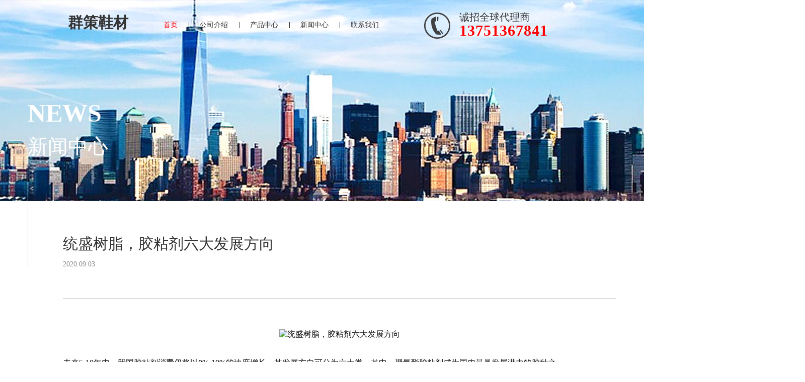

--- FILE ---
content_type: text/html; charset=utf-8
request_url: http://www.qcresin.com/NewsDetail/98779.html
body_size: 22637
content:

<!DOCTYPE html PUBLIC "-//W3C//DTD XHTML 1.0 Transitional//EN" "http://www.w3.org/TR/xhtml1/DTD/xhtml1-transitional.dtd">
<html xml:lang="zh-CN" xmlns="http://www.w3.org/1999/xhtml" lang="zh-CN">
	<head>	
	    <meta content="text/html; charset=utf-8" http-equiv="Content-Type">
	    <meta http-equiv="X-UA-Compatible" content="IE=9; IE=8; IE=7; IE=edge">		
	    <title>统盛树脂，胶粘剂六大发展方向</title>

            <meta name="keywords" content="东莞水性pu胶生产,环保pu胶水直供,水性胶生产厂家,东莞固化剂供应,橡胶鞋材处理剂,鞋面胶水价格,高效万能胶批发,环保清洁剂,节能环保pu胶水,硬化糊,群策胶粘剂供应,群策鞋材化工,统盛树脂胶" />

            <meta name="description" content="未来5-10年内，我国胶粘剂消费仍将以8%-10%的速度增长，其发展方向可分为六大类，其中，聚氨酯胶粘剂成为国.." />

	    <link rel="stylesheet" href="/Css/zh-CN/Default/webstyle.css" type="text/css" />
	    
<link rel="stylesheet" href="http://skinspath.acshoes.com/SkinsPath1/201908/230eb0b1-d951-48b5-a813-1b9fa3a61c88/Skins/zh-CN/Website/Style/Style.css" type="text/css" />		
	    <script type="text/javascript" src="/Utility/Js/jquery-1.7.2.min.js"></script>	
	</head>
	<body>
    <form name="aspnetForm" method="post" action="/NewsDetail/98779.html" id="aspnetForm">
<input type="hidden" name="__VIEWSTATE" id="__VIEWSTATE" value="/wEPaA8FDzhkZTU5M2I0ZjYyYWU4YWQkXVfRRNcWsKySCtaFHOqrqhNWn4mx1T+Lx+VdWdK4WQ==" />

<input type="hidden" name="__VIEWSTATEGENERATOR" id="__VIEWSTATEGENERATOR" value="8712EA50" />
        
    
	<!--[if IE 8]>			
	<script src="/Utility/Js/jquery-1.9.1.min.js" crossorigin="anonymous"></script>
	<link rel="stylesheet" type="text/css" href="/SkinsPath1/201908/230eb0b1-d951-48b5-a813-1b9fa3a61c88/Skins/zh-CN/Website/Style/style-IE.css">
	<![endif]--> 
		<!--header页眉【start】-->
		<div class="hed-wai fl-eim">
			<div class="hed width-1170 margin-auto fl-eim position-relativ">
				
				<div class="hed-logo fl-l">
					<a href="">
						
								<img src="http://resource.acshoes.com/UserData1/201908/230eb0b1-d951-48b5-a813-1b9fa3a61c88/202109221555209707.png" alt="" class="width-100p">
							
					</a>
				</div>
				<div class="hed-name fl-l position-relativ">
					<h1>群策鞋材</h1>
				</div>
				<div class="hed-nav txt-cen fl-l position-relativ">
					<ul class="margin-auto fl-eim">
						<li class="active"><a href="/">首页</a></li>
						<li><a href="/corp.html"><i></i>公司介绍</a></li>
						<li><a href="/offerlist.html"><i></i>产品中心</a></li>
						<li><a href="/news/0020.html"><i></i>新闻中心</a></li>
						<li><a href="/contact.html"><i></i>联系我们</a></li>										
					</ul>
				</div>
				<div class="hed-r fl-l">
					<div class="hed-r-phone fl-l">
						<img src="http://skinspath.acshoes.com/SkinsPath1/201908/230eb0b1-d951-48b5-a813-1b9fa3a61c88/Skins/zh-CN/Website/Images/phone.png" alt="" />
					</div>
					<div class="fl-l">
						<p>诚招全球代理商</p>
						<span>
							13751367841
                        </span>
					</div>
				</div>
			</div>
		</div>
		<!--header页眉【end】-->


		
		
		

		

		<link rel="stylesheet" href="http://wx.acshoes.com/css/swiper-3.4.2.min.css">
		<script type="text/javascript" src="http://wx.acshoes.com/js/swiper-3.4.2.jquery.min.js"></script>
		<!--[if IE 8]>
		<link rel="stylesheet" type="text/css" href="/Utility/Js/idangerous.swiper.css">
		<script type="text/javascript" src="/Utility/Js/idangerous.swiper.min.js"></script>
		<![endif]-->  			
				
        <!--新闻中心【start】-->
		<div class="newslist-wai width-1170 margin-auto fl-eim position-relativ">
			<div class="public-bg"><img src="http://skinspath.acshoes.com/SkinsPath1/201908/230eb0b1-d951-48b5-a813-1b9fa3a61c88/Skins/zh-CN/Website/Images/news.png" alt=""></div>
            <div class="pub-tit-neiye txt-cen margin-top-100 position-relativ">
                <h2>NEWS</h2>
				<h3>新闻中心</h3>
				<i></i>
			</div>
			<div class="newsdetails-all width-1100 fl-eim public-neiye">
				<div class="newsdetails-tit margin-top-70">
					<h3>统盛树脂，胶粘剂六大发展方向</h3>
					<span>2020.09.03</span>
					<i></i>
				</div>
				<div class="newsdetails-con margin-top-60">
					
						<div style="text-align:center"><img alt="统盛树脂，胶粘剂六大发展方向" src="http://resource.acshoes.com/UserData1/201908/230eb0b1-d951-48b5-a813-1b9fa3a61c88/d1f80cd3-9e3f-42eb-abd3-09291aa98830.png" /></div>
					 <br />				
					<p>
	<br />
</p>
<p>
	未来5-10年内，我国胶粘剂消费仍将以8%-10%的速度增长，其发展方向可分为六大类，其中，聚氨酯胶粘剂成为国内最具发展潜力的胶种之一。
</p>
<p>
	<br />
</p>
<p>
	<strong>低甲醛释放量脲醛胶</strong> 
</p>
<p>
	<br />
</p>
<p>
	脲醛胶是尿素与甲醛在催化剂（碱性催化剂或酸性催化剂）作用下，缩聚成初期脲醛树脂，然后再在固化剂或助剂作用下，形成不溶的末期树脂胶粘剂。它约占我国合成胶粘剂总量的30％，目前已有国外公司在我国生产低甲醛释放量脲醛胶，同时配套建立大规模的木材加工厂。脲醛胶新技术制造简单、使用方便、成本低廉、性能良好，已成为我国人造板生产的主要胶种，占人造板用胶量90%以上。随着人民对人造板材的环保要求将会更高，低甲醛释放量脲醛胶市场潜力巨大。
</p>
<p>
	<br />
</p>
<p>
	<strong>热熔胶</strong> 
</p>
<p>
	<br />
</p>
<p>
	<span style="color:#3E3E3E;">热熔胶（英文名：Hot Glue）是一种可塑性的粘合剂，在一定温度范围内其物理状态随温度改变而改变，而化学特性不变，其无毒无味，属环保型化学产品。这种胶黏剂不使用有机溶剂，而且施工迅速、粘结效果好，是近年来我国需求增长最快的胶种，也是未来的发展方向。除了传统的EVA热熔胶外，国内还亟待开发聚酯类、聚酰胺热熔胶新品种。</span> 
</p>
<p>
	<br />
</p>
<p>
	<strong>聚氨酯胶粘剂</strong> 
</p>
<p>
	<br />
</p>
<p>
	聚氨酯胶粘剂是指在分子链中含有氨基甲酸酯基团（－NHCOO－）或异氰酸酯基（－NCO）的胶粘剂。且是目前正在迅猛发展的聚氨酯树脂中的一个重要组成部分，具有优异的性能，在许多方面都得到了广泛的应用，是八大合成胶粘剂中的重要品种之一。广泛应用于制鞋、包装、建筑、汽车等领域，由于其优良的性能，被认为是国内最有发展潜力的胶种之一。
</p>
<p>
	<br />
</p>
<p>
	<strong>有机硅胶粘剂</strong> 
</p>
<p>
	<br />
</p>
<p>
	有机硅胶粘剂属于单组份，半透明膏体状室温固化粘接胶，是自然固化而成的高性能弹性体。具有卓越的抗冷热、耐老化和电绝缘性能，对大多数金属和非金属材料具有良好的粘接性。在发达国家，建筑密封主要使用有机硅密封胶，在今后几年里，有机硅密封胶也将成为我国建筑用密封胶的主导胶种。
</p>
<p>
	<br />
</p>
<p>
	<strong>高性能环保树脂胶</strong> 
</p>
<p>
	<br />
</p>
<p>
	环氧树脂是指分子中含有两个以上环氧基团的一类聚合物的总称。它是环氧氯丙烷与双酚A或多元醇的缩聚产物。由于环氧基的化学活性，可用多种含有活泼氢的化合物使其开环，固化交联生成网状结构，因此它是一种热固性树脂。环氧树脂新的改性品种仍在不断增加，质量正在不断提高。目前电子工业用环氧树脂胶粘剂、建筑业用环氧结构胶，生产技术难度较大、国产产品质量较差，目前主要依靠进口。
</p>
<p>
	<br />
</p>
<p>
	<strong>汽车用PVC塑熔胶</strong> 
</p>
<p>
	<br />
</p>
<p>
	<strong><span style="color:#3E3E3E;">PVC</span></strong><span style="color:#3E3E3E;">塑熔胶是汽车用主要密封胶，约占我国汽车用胶粘剂的1／3，目前年需求量约为1万吨，随着我国汽车工业特别是轿车工业的发展，PVC塑熔胶必有广阔的发展前景。</span> 
</p>
<p>
	<span style="color:#3E3E3E;"><br />
</span> 
</p>
<p>
	<span style="color:#3E3E3E;"> </span>
</p>
<p align="justify" style="font-family:微软雅黑;color:#131313;text-indent:0em;background-color:#FFFFFF;text-align:justify;font-size:14px;">
	广东裕田霸力科技股份有限公司是国内鞋用胶粘剂的龙头企业，专注于鞋用胶及其配套产品的生产和销售20多年。<span>主要产品有：溶剂型鞋用胶系列产品，水性聚氨酯胶粘剂、反应型热熔胶、光固化胶粘剂及环氧树脂等精细化工产品。</span> 
</p>
<p style="font-family:微软雅黑;color:#131313;font-size:medium;background-color:#FFFFFF;text-indent:2em;">
	<br />
</p>
<p align="justify" style="font-family:微软雅黑;color:#131313;text-indent:0em;background-color:#FFFFFF;text-align:justify;font-size:14px;">
	<span>裕田霸力科技致力于水性环保产品的研发、生产和销售，2007年在业内首先推出具有自主知识产权的水性PU胶，为制鞋业的环保化提供一个完整的解决方案。</span> 
</p>
<p align="justify" style="font-family:微软雅黑;color:#131313;text-indent:0em;background-color:#FFFFFF;text-align:justify;font-size:14px;">
	<br />
</p>
<p align="justify" style="font-family:微软雅黑;color:#131313;text-indent:0em;background-color:#FFFFFF;text-align:justify;font-size:14px;">
	<span style="font-size:15px;">联系电话：<span style="color:#D92142;"><strong>13751367841（同微信号）</strong></span></span> 
</p>
<p style="font-family:微软雅黑;color:#131313;font-size:medium;background-color:#FFFFFF;">
	<br />
</p>
<p style="font-family:微软雅黑;color:#131313;font-size:medium;background-color:#FFFFFF;">
	<strong><span style="font-size:14px;"><a href="http://www.qcresin.com/" target="_blank"><span>公司官网</span></a><span>：http://www.qcresin.com</span></span></strong> 
</p>
<p style="font-family:微软雅黑;color:#131313;font-size:medium;background-color:#FFFFFF;">
	<strong><span style="font-size:14px;"><br />
</span></strong> 
</p>
<span style="color:#131313;font-family:微软雅黑;font-size:medium;background-color:#FFFFFF;"><a href="http://www.qcresin.com/" target="_blank"><span style="font-size:14px;">东莞水性pu胶生产</span></a><span style="font-size:14px;">,环保pu胶水直供,水性胶生产厂家,</span></span><a href="http://www.qcresin.com/offerlist_27038.html" target="_blank"><span style="font-size:14px;">东莞固化剂供应</span></a><span style="color:#131313;font-family:微软雅黑;font-size:14px;background-color:#FFFFFF;">,橡胶鞋材处理剂,鞋面胶水价格,高效万能胶批发,环保清洁剂,</span><a href="http://www.qcresin.com/offerlist_27039.html" target="_blank"><span style="font-size:14px;">节能环保pu胶水</span></a><span style="color:#131313;font-family:微软雅黑;font-size:14px;background-color:#FFFFFF;">,硬化糊,群策胶粘剂供应,</span><span style="font-family:微软雅黑;color:#333333;font-size:14px;background-color:#FFFFFF;"><a href="http://www.qcresin.com/" target="_blank">群策鞋材化工</a>,统盛树脂胶</span><br />
<p>
	<br />
</p>
				</div>
			</div>
		</div>

        <!--新闻中心【end】-->		



        

	<!--友情链接【start】-->
		<div class="hom-link-wai container-filud">
			<div class="hom-link width-1170 margin-auto">
				<div class="fl-l link-l">
					<h5>LINK</h5>
					<span>友情链接</span>		
				</div>
				<div class="link-r fl-l" style="margin-left: 45px;">
					<ul>
						
					</ul>
				</div>
			</div>
		</div>
	<!--友情链接【end】-->
	<!--footer【start】-->		
	<div class="footer-wai container-filud">
		<div class="footer width-1170 margin-auto fl-eim position-relativ">
			<div class="foot-link fl-l margin-top-40" style="margin-right: 30px;">
				<div class="pub-tit txt-l">
					<h2>联系我们</h2>
					<h3>CONTACT US</h3>
					<i></i>
				</div>
				<ul class="padding-top-40">
					<h4>珠海公司</h4>
					<li><span class="map"></span>广东省珠海市高栏港经济区精细化工区</li>
					<li><span class="tel"></span>0756-7718288&nbsp;&nbsp;&nbsp;&nbsp;<span class="fax"></span>0756-7265796</li>
					<li style="margin-top: 25px;"><span class="web"></span>www.tsresin.com&nbsp;&nbsp;&nbsp;&nbsp; www.qcresin.com</li>
				</ul>
			</div>
			<div class="foot-link fl-l" style="margin-top: 98px;">
				<ul>
					<h4>东莞办事处</h4>
					<li><span class="map"></span>东莞市厚街镇河田社区六桂路50号（石夏牌坊旁）</li>
					<li><span class="tel"></span>0769-85031068&nbsp;&nbsp;&nbsp;&nbsp;<span class="ph"></span>13925594245</li>
				</ul>
			</div>

			<div class="foot-r fl-r margin-top-40">
				<div class="pub-tit txt-l">
					<h2>关注我们</h2>
					<h3>FOLLOW</h3>
					<i></i>
				</div>
				<div class="foot-ewm fl-r txt-cen margin-top-40">
					<ul class="fl-eim">
						
								<li class="fl-r">
									<img src="http://resource.acshoes.com/UserData1/201908/230eb0b1-d951-48b5-a813-1b9fa3a61c88/202109241146247304.jpg" alt="小程序" class="width-100p">
									<p>小程序</p>
								</li>
							
								<li class="fl-r">
									<img src="http://resource.acshoes.com/UserData1/201908/230eb0b1-d951-48b5-a813-1b9fa3a61c88/202109241146472724.jpg" alt="微信公众号" class="width-100p">
									<p>微信公众号</p>
								</li>
							
								<li class="fl-r">
									<img src="http://resource.acshoes.com/UserData1/201908/230eb0b1-d951-48b5-a813-1b9fa3a61c88/202109241147090032.jpg" alt="手机官网" class="width-100p">
									<p>手机官网</p>
								</li>
								
					</ul>
				</div>
				<div class="fl-r margin-top-30">
					<div class="foot-acshoes">
						



<style type="text/css">

    *, html, body {
        margin: 0;
        padding: 0;
    }

    ul, ol {
        list-style: none;
    }

    .over-hide {
        overflow: hidden;
    }

    .margin-auto {
        margin-left: auto;
        margin-right: auto;
    }

    .fl-l {
        float: left;
    }

    .fl-r {
        float: right;
    }

    .fl-eim {
        zoom: 1;
    }

        .fl-eim:after, .fl-eim:before {
            content: "";
            clear: both;
            display: block;
            height: 0;
            overflow: hidden;
            visibility: hidden;
        }

    .over-spot {
        white-space: nowrap;
        text-overflow: ellipsis;
        -o-text-overflow: ellipsis;
        overflow: hidden;
        -webkit-text-overflow: ellipsis;
        -moz-text-overflow: ellipsis;
        -ms-text-overflow: ellipsis;
        -o-text-overflow: ellipsis;
    }

    .over-spot-2 {
        overflow: hidden;
        -webkit-line-clamp: 2;
        -moz-line-clamp: 2;
        -ms-line-clamp: 2;
        -o-line-clamp: 2;
        line-clamp: 2;
        -webkit-box-orient: vertical;
        -moz-box-orient: vertical;
        -ms-box-orient: vertical;
        -o-box-orient: vertical;
        box-orient: vertical;
        display: -webkit-box;
        display: -moz-box;
        display: -ms-box;
        display: -o-box;
        display: box;
        word-break: break-all;
    }

    .Acshoes-Trade {
        width: 200px;
        height: 30px;
        background-color: white;
    }

        .Acshoes-Trade ul li a {
            display: block;
            text-decoration: none;
            position: relative;
        }

        .Acshoes-Trade ul li, .Acshoes-Trade ul li a {
            height: 30px;
        }

    .Acshoes-Trade-cot a em {
        display: inline-block;
        float:left;
        width: 65px;
        height: 30px;
        margin-left: 2px;
        background: url(/Images/xmt/shoes-back.gif) no-repeat center;
    }

    .Acshoes-Trade-cot a {
        width: 200px;
    }

        .Acshoes-Trade-cot a i, .Acshoes-Trade-cot a span {
            position: absolute;
            font-weight: bold;
            text-align: center;
        }

        .Acshoes-Trade-cot a i {
            width: 80px;
            top: 7px;
            left: 65px;
            font-size: 12px;
            color: #f45307;
            font-weight: bold;
            line-height: 16px;
            font-style: normal;
        }

        .Acshoes-Trade-cot a span {
            width: 60px;
            top: 2px;
            right: 2px;
            font-size: 13px;
            color: #f45307;
            line-height: 26px;
            text-align: center;
        }

    .Acshoes-Trade-sh-inform {
        line-height: 30px;
    }

        .Acshoes-Trade-sh-inform span img {
            width: 100%;
            border: none;
            outline: none;
        }

        .Acshoes-Trade-sh-inform span, .Acshoes-Trade-sh-inform h4 {
            display: inline-block;
            vertical-align: middle;
        }

        .Acshoes-Trade-sh-inform span {
            width: 30px;
            height: 30px;
            overflow: hidden;
            vertical-align: top;
            margin-left: 2px;
        }

        .Acshoes-Trade-sh-inform h4 {
            font-size: 12px;
            color: #000;
            font-weight: bold;
            width: 100px;
            position: absolute;
            left: 35px;
            top: 0;
            text-align: center;
            line-height: 30px;
        }

    .Acshoes-Trade-sh-call {
        position: absolute;
        right: 2px;
        top: 0;
        width: 60px;
        height: 30px;
        line-height: 30px;
        overflow: hidden;
    }

        .Acshoes-Trade-sh-call p {
            /*text-align: center;*/
            font-size: 12px;
            font-weight: bold;
            color: #f45307;
        }
</style>
<!--鞋贸通轮播组件【start】-->
<div class="Acshoes-Trade over-hide margin-auto" id="AcshoesSwiper">
    <ul>
        <li class="Acshoes-Trade-cot">
            
            <a href="http://www.acshoes.com" class="margin-auto" title="品牌会员(第3年)" target="_blank">
                <em></em>
                <i>品牌会员</i>
                <span>第3年</span>
            </a>
        </li>
        
    </ul>
</div>
<!--鞋贸通轮播组件【end】-->


<script type="text/javascript">
    $(function () {
        var AcshoesId = $("#AcshoesSwiper"),
            AcshoesUl = AcshoesId.find("ul"),
            AcshoesLiLength = AcshoesUl.find("li").length,/*列表长度*/
            AcshoesIndex = 0,/*轮播下标*/
            AcshoesVice = 0,/*状态切换0为向上，1为向下*/
            AcshoesTime,/*轮播对象*/
            AcshoesTimeCot = 4000;/*轮播间隔时间*/


        if (AcshoesLiLength > 1) {
            /*轮播执行*/
            AcshoesTime = setInterval(function () {
                AcshoesSetInter();

            }, AcshoesTimeCot);

            /*鼠标移动到轮播区域暂停轮播，鼠标移出轮播继续*/
            AcshoesId.hover(function () {
                clearInterval(AcshoesTime);

            }, function () {
                AcshoesTime = setInterval(function () {
                    AcshoesSetInter();
                }, AcshoesTimeCot);

            });
        }

        /*轮播执行的函数*/
        function AcshoesSetInter() {
            if (AcshoesIndex < AcshoesLiLength - 1 && AcshoesVice == 0) {
                AcshoesIndex++;

                AcshoesUl.animate({
                    marginTop: -AcshoesIndex * 30
                }, 400);

                if (AcshoesIndex == AcshoesLiLength - 1) {
                    AcshoesVice = 1;

                }

            } else if (AcshoesIndex > 0 && AcshoesVice == 1) {
                AcshoesIndex--;

                AcshoesUl.animate({
                    marginTop: -AcshoesIndex * 30
                }, 400);

                if (AcshoesIndex == 0) {
                    AcshoesVice = 0;

                }

            }
        }


    });

</script>

					</div>
				</div>
			</div>
		</div>
	</div>
	<div class="foot-botm width-1170 margin-auto txt-cen fl-eim">
		<span>Copyright ©2019 东莞市群策鞋材有限公司</span>&nbsp;&nbsp;&nbsp;&nbsp;&nbsp; <span>技术支持：（<a href="http://passport.acshoes.com/user/login.aspx" target="_blank">管理登录</a>）</span>
	</div>			
	<!--footer【end】-->	
		
		
		
		

		<!-- 右侧悬浮窗【start】 -->
		<div class="suspen-list txt-cen">
			<ul>
				<li>
					<a href="http://wpa.qq.com/msgrd?v=3&amp;uin=#&amp;site=qq&amp;menu=yes" target="_blank">
						<i class="Consul"></i>
					</a>
				</li>
				<li class="suspen-top active">
					<a href="javascript:void(0);">
						<i class="Top"></i>
					</a>
				</li>
			</ul>
		</div>
		<!-- 右侧悬浮窗【end】 -->
		
		

<script type="text/javascript" src="/SkinsPath1/201908/230eb0b1-d951-48b5-a813-1b9fa3a61c88/Skins/zh-CN/Website/js/public.js"></script>
<script type="text/javascript" src="/SkinsPath1/201908/230eb0b1-d951-48b5-a813-1b9fa3a61c88/Skins/zh-CN/Website/js/project.js"></script>

<script type="text/javascript">
$(function(){
    projectHome();

	//banner轮播
	swiperBanner('#swiper-container');
	/* 公用方法调用*/
    projectPublic("http://skinspath.acshoes.com/SkinsPath1/201908/230eb0b1-d951-48b5-a813-1b9fa3a61c88/Skins/zh-CN/Website/Images/","暂无数据！");
});
</script>


    </form>
    

	</body>
</HTML>

<script type="text/javascript">
        $("img").each(function () {
            var src = $(this).attr("src");
            var sear=new RegExp('qpic.cn');
            if (src.indexOf("http") == -1 && src.indexOf("UserData") > -1) {
                src = "http://resource.acshoes.com" + src;
            $(this).attr("src", src);
        } else if (src.indexOf("wx.acshoes.com")==-1 && sear.test(src)) {
                src = "http://wx.acshoes.com/Utility/CoverImage.ashx?url= " + src;
                $(this).attr("src", src);
            }      
        });
    </script>


--- FILE ---
content_type: text/css
request_url: http://skinspath.acshoes.com/SkinsPath1/201908/230eb0b1-d951-48b5-a813-1b9fa3a61c88/Skins/zh-CN/Website/Style/Style.css
body_size: 35732
content:
@charset "UTF-8";
html, body, h1, h2, h3, h4, h5, h6, div, dl, dt, dd, ul, ol, li, p, table, th, td, form, legend, input, button, textarea {
margin: 0;padding: 0;font-family: "微软雅黑";}
table {
    border-collapse: collapse;
    border-spacing: 0;
}
img{
	border: none;
	vertical-align: middle;
}
caption, th {
    text-align: left;
    font-weight: normal;
}

html, body, fieldset, iframe, abbr {
    border: 0;
}

i, em {
    font-style: normal;
}

li {
    list-style: none;
}

h1, h2, h3, h4, h5, h6 {
    font-size: 100%;
    font-weight: normal;
}

textarea {
    overflow: auto;
    resize: none;
}

label {
    cursor: default;
}

a, button {
    cursor: pointer;
}

body, textarea, input, button, select {
    color: #131313;
    outline: 0;
}
body{
	overflow-x: hidden;
}
a,a:hover{
    color: #333;
    text-decoration: none;
}
body{
	background-color:white;
}

/*Acshoes【插件】轮播切换【satart】*/
.Acshoes-swiper{position: relative;overflow: hidden;}
.Acshoes-swiper-wrapper{
	display: box;
	display: -moz-box;
	display: -webkit-box;
	display: -ms-box;
	display: -o-box;
	display:flex;
	display: -webkit-flex;
	display: -ms-flexbox;
	display:-moz-flex;
	display:-o-flex;	
}
.Acshoes-swiper-slide{box-sizing:content-box;-webkit-box-sizing:content-box;-moz-box-sizing:content-box;
flex-shrink: 0;-webkit-flex-shrink: 0;-moz-flex-shrink: 0;-ms-flex-shrink: 0;-o-flex-shrink: 0;position:relative;}
.Acshoes-swiper-pre,.Acshoes-swiper-next{position: absolute;width:40px;height: 80px;cursor: hand;cursor: pointer;top:50%;
margin-top:-40px;}
.Acshoes-swiper-pre{left:-50px;background-image: url(../images/hom-pro-prev.png);background-repeat: no-repeat;
background-position: center;}
.Acshoes-swiper-next{right:-50px;background-image: url(../images/hom-pro-next.png);background-repeat: no-repeat;
background-position: center;}
.Acshoes-swiper-page{text-align: center;margin-top:30px;}
.Acshoes-position{position:absolute;left:0;bottom:20px;width:100%;}
.Acshoes-swiper-page span{cursor: hand;cursor: pointer;margin:0 5px;display: inline-block;}
.Acshoes-swiper-page span.Acshoes-swiper-page-cot{width:9px;height:9px;border-radius:50%;-webkit-border-radius:50%;
-moz-border-radius:50%;background-color:#ccc;}
.Acshoes-swiper-page span.Acshoes-swiper-page-cot.active{background-color:#0089e1;}
.Acshoes-swiper-page span.Acshoes-swiper-page-number{padding:2px 7px;border:1px solid #ccc;font-size:14px;color:#666;}
.Acshoes-swiper-page span.Acshoes-swiper-page-number.active{background-color:#0089e1;border:1px solid #0089e1;color: white;}
.Acshoes-single,
.Acshoes-total,
.Acshoes-number-cot{font-size:20px;color: #aaa;}
.Acshoes-single{color: #bd0303;}
/*Acshoes【插件】轮播切换【end】*/

/*-------------------------------------首页-------------------------------------------*/

/*----页面公共样式----*/
.margin-top-40{margin-top: 40px;}
.margin-top-50{margin-top: 50px;}
.margin-top-80{margin-top: 80px;}
.width-1030{width: 1030px;}
.width-1020{width: 1020px;}

/*公用标题*/
.pub-tit h2{font-size:20px;color:#fff;line-height: 20px;font-weight: bold}
.pub-tit h3{font-size: 14px;color:#fff;margin-top: 9px;}
.pub-tit i{display: inline-block;width:20px;height:4px;background:rgba(255,255,255,1);margin-top: 7px;}
.pub-tit2 h2{color: #fff}
.pub-tit2 h3{color: #fff}

.pub-tit-neiye h2{font-size:50px;color:#fff;line-height:50px;text-align: left;font-weight: bold}
.pub-tit-neiye h3{font-size: 40px;color:#fff;margin-top:22px;text-align: left;line-height: 40px;margin-bottom: 88px;}
.pub-tit-neiye i{display: block;width:1px;height:200px;background:rgba(221,221,221,1);position: absolute;left: 0;bottom: -220px}
.public-bg{width: 1920px;height: 400px;position: absolute;top: -100px;left: -375px;z-index: -1;}
.public-neiye{margin-left: 70px;margin-bottom:50px;}
/*header页眉【start】*/

.hed-wai{height: 100px;background-color: transparent}
.hed-wai:hover{background-color: #fff}
.hed .hed-logo{width:70px;height:70px;margin-top:11px;}
.hed .hed-logo img{width:70px;height:70px}
.hed .hed-name{margin-left: 10px}
.hed .hed-name h1{line-height:30px;font-size:30px;font-weight:bold;color:#333;padding-top: 30px;}
.hed .hed-name p{height:10px;font-size:14px;color:#fff;padding-top: 15px;}
.hed-nav {margin-left:48px;margin-right: 68px;}
.hed-nav ul li{display:block;float: left;height: 100px;position: relative;}
.hed-nav ul li + li i{display: block;float: left;width: 1px;height: 12px;background-color: #333;position: absolute;left: 0;top: 50%;margin-top: -6px;}
.hed-nav ul li a{font-size:14px;color:#333;line-height: 100px; text-align: center;padding: 0 22px;position: relative;}
.hed-nav ul li.active a,.hed-nav ul li:hover a{color: #FF0000;}
.hed-lang{position: absolute;top: 9px;right: 0px;color: #333;z-index: 99999;}
.hed-lang a{color: #333;font-size: 14px;text-align: right}

.hed-r-phone img{width: 52px;height: 53px;margin-top: 24px;margin-right:18px}
.hed .hed-r p{margin-top: 3px; height:22px;font-size:20px;font-family:MicrosoftYaHei;color:#333;line-height:20px;padding-top: 21px;}
.hed .hed-r span{display: block;letter-spacing: 1px;font-size:30px;font-family:MicrosoftYaHei-Bold;font-weight:bold;color:#FF0000;line-height:30px}
.banner-bg{width:745px;height:80px;position: absolute;right: -375px;bottom: 0;background:#fff;z-index: 19;}
.banner-bg span.new-previous{width: 12px;height: 20px;background: url(../images/pre2.png)no-repeat center;position: absolute;top: 30px;left: 30px;cursor: pointer;}
.banner-bg span.new-next{width: 12px;height: 20px;background: url(../images/next2.png)no-repeat center;position: absolute;top: 30px;left: 328px;cursor: pointer;}
.banner-bg span.new-previous:hover{background: url(../images/pre.png)no-repeat center;}
.banner-bg span.new-next:hover{background: url(../images/next.png)no-repeat center;}
/*header页眉【end】*/

/*关于公司【start】*/
.hom-abt-wai{height: 550px;background-color: #FF2B2B}
.hom-abt-bg{width: 1920px;height: 500px;background: url(../images/hom-abt-bg.png)no-repeat center;position: absolute;top: 0;left: -375px;z-index: -1;}
.hom-abt p{width:1100px;margin: 0 auto;font-size:14px;font-family:MicrosoftYaHei;font-weight:400;color:rgba(255,255,255,1);line-height:30px;text-indent: 2em}
.hom-abt a{display: block;width:130px;
    height:50px;
    background:rgba(255,99,99,1);line-height: 50px;margin: 0 auto;margin-top: 40px;font-size: 14px;color: #fff;text-align: center}
/*关于公司【end】*/


/*荣誉证书【start】*/
.hom-honor-wai{height:450px;}
.hom-honor-list{overflow: hidden;}
.hom-honor-tit h2{color: #FF2B2B}
.hom-honor-tit h3{color: #333}
.hom-honor-tit i{background:#333}
.hom-honor-list-wai ul li{float: left;width: 270px!important;}
.hom-honor-list-wai ul li + li{margin-left: 30px;}
.hom-honor-list-wai ul li span{width: 270px;height:190px;display: block;overflow: hidden;}
.com-pre{width: 100px;height: 70px;background: url(../images/pre.png)no-repeat center;background-color: transparent; position: absolute;bottom: -130px;right: 100px;cursor: pointer;}
.com-next{width: 100px;height: 70px;background: url(../images/next.png)no-repeat center;background-color: transparent;position: absolute;bottom: -130px;right: 0px;cursor: pointer;}
.com-pre:hover{background: url(../images/pre3.png)no-repeat center;background-color: #FF2B2B;}
.com-next:hover{background: url(../images/next3.png)no-repeat center;background-color: #FF2B2B;}


/*荣誉证书【end】*/


/*公司优势【start】*/
.hom-adv-wai{background-color: #F4F1E9}
.hom-adv h2{margin-top: 58px;font-size:20px;font-family:MicrosoftYaHei-Bold;font-weight:bold;color:rgba(51,51,51,1);line-height:30px;}
.hom-adv h3{font-size:20px;color:rgba(51,51,51,1);line-height:30px;}
.hom-adv-list ul li img{width: 370px;height: 300px;}
.hom-adv-list ul li{float: left;text-align: center;width:370px;height:300px;background:rgba(255,255,255,0);}
.hom-adv-list ul li h2{margin-top: 75px;font-size:30px;font-family:MicrosoftYaHei-Bold;font-weight:bold;color:rgba(51,51,51,1);line-height:30px;}
.hom-adv-list ul li p{font-size:14px;margin: 0 35px;margin-top: 24px;font-family:MicrosoftYaHei;font-weight:400;color:rgba(136,136,136,1);line-height:24px;}
.hom-adv-list{margin-bottom: 50px;}
/*公司优势【end】*/

/*产品应用【start】*/
.hom-use-tit h3,.hom-use-tit p{color: #fff}
.hom-use{height: 1000px;}
.hom-use-bg{width: 1920px;height: 1000px;position: absolute;top: 0;left: -375px;background:url(../images/use-bg.png)no-repeat center;z-index: -1; }
.hom-use-list ul li{float: left;position: relative;cursor: pointer;}
.hom-use-list ul li p{width:100px;height:50px;font-size:20px;line-height: 50px; text-align: center;color:#333;background-color: rgba(255,255,255,0.5);position: absolute;top: 50%;left: 50%;margin-top: -25px;margin-left: -50px;z-index: 1;opacity: 0;}
.hom-use-list ul li:hover p{opacity: 1;}
.hom-use-list ul li .hom-use-img{width: 390px;height: 270px;overflow: hidden;}
/*产品应用【end】*/

/*产品展示【start】*/
.hom-pro-wai{height: 550px;background-color: #FF2B2B}
.hom-pro-nav ul li a{display: block;width:120px;height:50px;line-height: 50px;text-align: center;font-size: 14px;color: #888;background:rgba(255,255,255,1);}
.hom-pro-nav ul li,.hom-news-nav ul li{float: left;}
.hom-pro-nav ul li + li,.hom-news-nav ul li + li{margin-left: 10px;}
.hom-pro-nav ul li.active a,.hom-pro-nav ul li:hover a,.hom-news-nav ul li.active a,.hom-news-nav ul li:hover a{background:rgba(255,99,99,1);color: #fff}
.hom-pro-list ul li{width:270px;height:320px;float: left;background:rgba(255,255,255,1);}
.hom-pro-list ul li .hom-pro-img span{width:270px;height:270px;display: block;}
.hom-pro-list ul li p{margin-top: 16px;font-size:14px;font-family:MicrosoftYaHei;font-weight:400;color:rgba(51,51,51,1);}
.hom-pro-list ul li:hover p{color: #FF2B2B}
@keyframes fade-in {  
    0% {opacity: 0;}/*初始状态 透明度为0*/  
    40% {opacity: 0;}/*过渡状态 透明度为0*/  
    100% {opacity: 1;}/*结束状态 透明度为1*/  
}  
@-webkit-keyframes fade-in {/*针对webkit内核*/  
    0% {opacity: 0;}  
    40% {opacity: 0;}  
    100% {opacity: 1;}  
}  
.hom-pro-list{    
    animation: fade-in;/*动画名称*/  
    animation-duration: 3s;/*动画持续时间*/  
    -webkit-animation:fade-in 0.6s;/*针对webkit内核*/  
}
/*产品展示【end】*/

/*新闻资讯【start】*/
.hom-news-wai{height: 670px;}
.hom-news-bg{width: 845px;height: 115px;background-color: #FF2B2B;position: absolute;top: 0;left: -375px;z-index: -1;}
.hom-news-nav ul li a{display: block;width:120px;height:50px;line-height: 50px;text-align: center;font-size: 14px;color: #fff;background:#333333;}
.hom-news-list-wai{margin-top: 75px;}
.hom-news-list ul li{width:370px;height:443px;background:rgba(255,255,255,1);box-shadow:0px 10px 30px 0px rgba(0, 0, 0, 0.05);text-align: left;}
.hom-news-list ul li a{display: block;margin: 25px}
.hom-news-list ul li h2{margin-top: 12px;font-size:20px;font-family:MicrosoftYaHei;font-weight:400;color:rgba(51,51,51,1);}
.hom-news-list ul li h3{margin-top: 5px;font-size:14px;font-family:MicrosoftYaHei;font-weight:400;color:rgba(136,136,136,1);}
.hom-news-list ul li p{margin-top: 20px;font-size:14px;font-family:MicrosoftYaHei;font-weight:400;color:rgba(136,136,136,1);line-height:30px;}
.hom-news-list ul li .hom-news-img span{display: block;width: 320px;height: 170px;margin-top: 33px;}
.hom-news-list ul li:hover h2{color: #FF2B2B}
/*新闻资讯【end】*/


/*友情链接【start】*/
.hom-link-wai{height:80px;background:rgba(207,26,26,1);border-bottom:1px solid footer-wairgba(255,255,255,1);}
.link-l h5{line-height: 20px;margin-top: 21px;font-size:20px;font-family:MicrosoftYaHei;font-weight:400;color:rgba(255,255,255,1);margin-bottom: 9px;}
.link-l span{line-height: 14px;font-size:14px;font-family:MicrosoftYaHei;font-weight:400;color:rgba(255,255,255,1);}
.link-r ul li a{font-size: 14px;color: #fff;}
.link-r ul li {float: left;margin-top: 40px;}
.link-r ul li + li{margin-left: 30px;}
/*友情链接【end】*/

/*footer【start】*/
.footer-wai{height: 370px; background:#FF2B2B;}
.foot-acshoes{width:200px;height: 26px;background-color: white;position: absolute;top: 290px;left: 0;}
.foot-ewm li img{width:110px;height:110px;}
.foot-ewm li + li{margin-right:50px;}
.foot-ewm p{padding-top:12px; font-size: 14px;color: #fff}
.foot-link h4{line-height: 16px;font-size:16px;font-family:MicrosoftYaHei;font-weight:400;color:rgba(255,255,255,1);margin-bottom: 10px;}
.foot-link ul{margin-top: 25px;}
.ph{background: url(../images/ph.png)no-repeat center}
.web{background: url(../images/web.png)no-repeat center}
.fax{background: url(../images/fax.png)no-repeat center}
.map{background: url(../images/map.png)no-repeat center}
.tel{background: url(../images/tel.png)no-repeat center}
.foot-link ul li{font-size:14px;font-family:MicrosoftYaHei;font-weight:400;color:#fff;line-height:30px;}
.foot-link ul li:hover{color: #fff}
.foot-link ul li span{width: 11px;height: 16px;display: inline-block;position: relative;top: 2px;margin-right: 7px;}
.foot-r{width: 430px;}
.foot-botm span,.foot-botm a{font-size: 14px;color: #333;line-height: 50px}
/*footer【end】*/

/*公用动画【start】*/

.hom-honor-list ul li img,.hom-pro-list ul li img,.hom-news-list ul li img,.hed-wai,.prolist-list ul li img,.prolist-list ul li i,.newslist ul li.news01 img
{transition:all .2s;-webkit-transition:all .2s;-moz-transition:all .2s;-ms-transition:all .2s;
-o-transition:all .2s;}
.hom-honor-list ul li:hover img,.hom-pro-list ul li:hover img,.hom-news-list ul li:hover img,.prolist-list ul li:hover img,.newslist ul li.news01:hover img
{transform:scale(1.1);-webkit-transform:scale(1.1);-moz-transform:scale(1.1);
-ms-transform:scale(1.1);-o-transform:scale(1.1);transition:all 0.4s;-webkit-transition:all 0.4s;
-moz-transition:all 0.4s;-ms-transition:all 0.4s;-o-transition:all 0.4s;}
.hom-pro-class ul li a h2,
.hom-pro-class ul li a:hover h2,
.hom-abt-cot a,
.hom-abt-cot a:hover{transition:all .5s;-webkit-transition:all .5s;
-moz-transition:all .5s;-ms-transition:all .5s;-o-transition:all .5s;}

@keyframes fade-in {  
    0% {opacity: 0;}/*初始状态 透明度为0*/  
    40% {opacity: 0;}/*过渡状态 透明度为0*/  
    100% {opacity: 1;}/*结束状态 透明度为1*/  
}  
@-webkit-keyframes fade-in {/*针对webkit内核*/  
    0% {opacity: 0;}  
    40% {opacity: 0;}  
    100% {opacity: 1;}  
}  
.hom-pro-list,.news-list ul li.news02 i{    
    animation: fade-in;/*动画名称*/  
    animation-duration: 1s;/*动画持续时间*/  
    -webkit-animation:fade-in 0.6s;/*针对webkit内核*/  
}
/*公用动画【end】*/



/* ------------------------------------公司简介----------------------------------------- */
.corp-top h3,.prolist-top h3{line-height: 20px;font-size:20px;font-family:MicrosoftYaHei;font-weight:400;color:rgba(136,136,136,1);margin-bottom: 25px;}
.corp-top p{font-size:14px;font-family:MicrosoftYaHei;font-weight:400;color:#888888;line-height:30px;text-indent: 2em}
.corp-top span img{width: 1030px;height: 369px;margin-top: 33px;margin-bottom: 80px;}


/* ------------------------------------联系我们----------------------------------------- */
.contact-l{width: 375px;}
.contact-r{width: 670px;}
.contact-l h4,.contact-down h4{font-size:20px;font-family:MicrosoftYaHei;font-weight:400;color:rgba(136,136,136,1);line-height:30px;}
.contact-l-ul h5{font-size: 20px;color: #333;line-height: 20px;margin-bottom: 15px;}
.contact-l-ul li{font-size:14px;font-family:MicrosoftYaHei;font-weight:400;color:rgba(51,51,51,1);line-height:30px;}
.contactr-phone{margin-right: 20px;}
.contact-l-link p{line-height: 40px;font-size:40px;font-family:MicrosoftYaHei;font-weight:400;color:rgba(51,51,51,1);}
.contact-l-link span{display: block;font-size:30px;margin-top: 6px;font-family:MicrosoftYaHei-Bold;font-weight:bold;color:rgba(255,0,0,1);line-height:30px;}
.contact-down-list ul li{width: 1030px;margin-top: 30px;}
.contact-down-list ul li input{width:1030px;height:60px;line-height: 60px;font-size: 14px;text-indent: 2em;border: none;background:rgba(238,238,238,1);}
.contact-down-list ul li textarea{width:1030px;height:240px;line-height: 60px;text-indent: 2em;border: none;background:rgba(238,238,238,1);}
.contact-down-list ul li.li-submit input{background: #FF2B2B;text-align: center;color: #fff;cursor: pointer;margin-bottom: 76px;}

/* ------------------------------------新闻中心----------------------------------------- */

/* 图文 */
.newslist-wai{margin-bottom: 60px;}

/* 图片 */
.newslist ul li.news01{width: 346px;float: left;margin: 0 10px;text-align: center;margin-top: 10px;}
.newslist ul li.news01 span{display: block;width: 346px;height: 346px;}
.newslist ul li.news01 p{font-size: 16px;color: #333;margin: 10px 0;}
.newslist ul li.news01:hover p{color: #FF2B2B}

/* 文字 */
.newslist ul li.news03{position: relative;height: 100px;}
.newslist ul li.news03 i{display: block;width: 3000px;height: 100px;position: absolute;top: 0;left: -1000px;z-index: -1;}
.newslist ul li.news03:nth-child(odd) i{background-color: #F1F1F1}
.newslist ul li.news03 .news-time{width: 100px;height: 100px;text-align: center;transform:translateX(0px);transition:all 0.7s}
.newslist ul li.news03:hover .news-time{transform:translateX(-70px);transition:all 0.7s}
.newslist ul li.news03 .news-time span.news-day{display: block; font-size:40px;font-family:MicrosoftYaHei-Bold;font-weight:bold;color:rgba(255,43,43,1);line-height:40px;margin-top: 20px;}
.newslist ul li.news03 .news-time span.news-my{display: block;font-size:14px;font-family:MicrosoftYaHei-Bold;font-weight:bold;color:rgba(255,43,43,1);line-height:14px;margin-top: 14px;}
.newslist ul li.news03 .news-con{width: 925px;}
.newslist ul li.news03 .news-con h3{font-size:20px;margin-top: 5px;font-family:MicrosoftYaHei;font-weight:400;color:rgba(51,51,51,1);}
.newslist ul li.news03 .news-con p{margin-top: 10px;font-size:14px;font-family:MicrosoftYaHei;font-weight:400;color:rgba(136,136,136,1);line-height:25px;}    

/* ------------------------------------新闻详情----------------------------------------- */
.newsdetails-tit h3{line-height: 30px;font-size:30px;font-family:MicrosoftYaHei;font-weight:400;color:rgba(51,51,51,1);}
.newsdetails-tit span{display: block;line-height: 14px;margin-top: 19px;font-size:14px;font-family:MicrosoftYaHei;font-weight:400;color:rgba(136,136,136,1);}
.newsdetails-tit i{display: block;margin-top: 60px;width: 100%;height: 2px;background-color: #ddd}





/* ------------------------------------产品中心----------------------------------------- */
.prolist-nav ul li,.newslist-nav ul li{float: left;}
.prolist-nav ul li+li,.newslist-nav ul li+li{margin-left: 10px;}
.prolist-nav ul li a,.newslist-nav ul li a{width:120px;display: block;height:50px;line-height: 50px;text-align: center;font-size: 14px;color: #888;background:rgba(255,255,255,1);}
.prolist-nav ul li.active a,.prolist-nav ul li:hover a,.newslist-nav ul li.active a,.newslist-nav ul li:hover a{background:rgba(255,43,43,1);color: #fff}
.prolist-list-wai{margin-bottom: 60px;}
.prolist-list{padding-bottom: 60px}
.prolist-list ul li{width:368px;height:418px;border:1px solid rgba(238,238,238,1);text-align: center;margin: 0 15px;margin-top: 30px;position: relative;float: left;}
.prolist-list ul li .pro-img span{display: block;width: 368px;height: 368px;}
.prolist-list ul li p{font-size: 14px;color: #333;margin-top: 5px;}
.prolist-list ul li a i{display: none;background:rgba(255,43,43,0.5);position: absolute;top: 0;bottom:0;left: 0;right:0;z-index: 9;}
.prolist-list ul li:hover i{display: block;}
/* ------------------------------------产品详情----------------------------------------- */
.pro-details-l{width: 425px;margin-top: 35px;}
.pro-details-r{width: 570px;}
.pro-details-inform h3{font-size:20px;font-family:MicrosoftYaHei;font-weight:400;color:rgba(136,136,136,1);}
.pro-details-inform p{ margin-top: 24px;font-size:14px;font-family:MicrosoftYaHei;font-weight:400;color:rgba(136,136,136,1);line-height:30px;}
.pro-details-face a{display: block;width:100px;height:40px;line-height: 40px;text-align: center;font-size: 20px;color: #fff;margin-top: 60px;background:rgba(255,43,43,1);}
.pro-deta-large-img{width: 570px;height: 460px;position: relative;}
.pro-deta-large-img span{display: block;width: 570px;height: 570px;position: absolute;left: 0;top: -110px;}
.pro-deta-Small ul li{float: left;margin: 0 5px;margin-top: 10px;}
.pro-deta-Small ul li span{display: block;width: 180px;height: 180px;}
/* ------------------------------------视频中心----------------------------------------- */
.videos-wai{margin-bottom: 60px;}
.videos-list ul li{float: left; margin: 0 15px;margin-top: 30px;}
.videos-list ul li iframe{width: 570px;height: 370px;}

/*----------------------------------公共调用区-----------------------------------*/

/*-----------------banner-------------------*/
.banner-wai{height:650px;}
.swiper-slide a{
    display:block;
    height:100%;
}
.swiper-button-prev {
    background-image: url(../images/left.png) !important;
    background-position: center;
    background-repeat: no-repeat;
    background-size: 100% auto;
    left: 30px !important;
}

.swiper-button-next {
    background-image: url(../images/left.png) !important;
    background-position: center;
    background-repeat: no-repeat;
    background-size: 100% auto;
    right: 30px !important;
    transform: rotate(180deg);
    transform-origin: 50% 50%;
    -ms-transform: rotate(180deg);
    -ms-transform-origin: 50% 50%;
    -webkit-transform: rotate(180deg);
    -webkit-transform-origin: 50% 50%;
    -moz-transform: rotate(180deg);
    -moz-transform-origin: 50% 50%;
    -o-transform: rotate(180deg);
    -o-transform-origin: 50% 50%;
}

.swiper-pagination-bullet,.swiper-pagination-switch{
    background-color:#888 !important;
    opacity: 0.5 !important;
    width: 14px !important;
    height: 14px !important;
    margin:0 20px !important;
}
.swiper-pagination-bullet-active,.swiper-active-switch{
    background-color:#FF2B2B !important;
    width: 14px !important;
    height: 14px !important;
    opacity: 1 !important;
    transition:width 0.5s,border-radius 0.5s;
    -webkit-transition:width 0.5s,border-radius 0.5s;
    -moz-transition:width 0.5s,border-radius 0.5s;
    -ms-transition:width 0.5s,border-radius 0.5s;
    -o-transition:width 0.5s,border-radius 0.5s;
}
.swiper-pagination-switch,.swiper-active-switch{border-radius: 50px !important;-webkit-border-radius: 50px !important;
    -moz-border-radius: 50px !important;}

.banner-wai .swiper-pagination{
    width:250px !important;
    text-align: center;
    left:57px!important;
    bottom:30px !important;
    z-index:20;
}

/*banner自定义命名*/
.my-wrapper{
    position: relative;
    width: 100%;
    height: 100%;
    z-index: 1;
    display: -webkit-box;
    display: -moz-box;
    display: -ms-flexbox;
    display: -webkit-flex;
    display: flex;
    -webkit-transition-property: -webkit-transform;
    -moz-transition-property: -moz-transform;
    -o-transition-property: -o-transform;
    -ms-transition-property: -ms-transform;
    transition-property: transform;
    -webkit-box-sizing: content-box;
    -moz-box-sizing: content-box;
    box-sizing: content-box;
}
.my-slide{
    -webkit-flex-shrink: 0;
    -ms-flex: 0 0 auto;
    flex-shrink: 0;
    width: 100%;
    height: 100%;
    position: relative;	
}



/*分页器【start】*/
.pub-page{margin:40px 0;}
.website_pagerinfo A{padding: 10px 15px !important;MARGIN: 0px 2px;COLOR: #999999;TEXT-DECORATION: none;
border: 1px solid #CCC;cursor: pointer;}
.website_pagerinfo{PADDING: 0 0 10px 0;padding-top: 5px;FONT-SIZE: 12px;COLOR: #333;
FONT-FAMILY: Arial, Helvetica, sans-serif;TEXT-ALIGN: center;margin-left: 0;width:100% !important;
float: none !important;}
.website_pagerinfo input[type=text]{width: 30px;border: 1px solid #ccc;color: #666;}
.website_pagerinfo input[type=button]{background-color: #333;border: none;padding: 5px 10px;color: #ffffff;
border-radius: 5px;-webkit-border-radius: 5px;-moz-border-radius: 5px;margin-left: 5px;cursor: pointer;cursor: hand;}
.imagetype_li{ width: 159px !important;height:auto !important;margin: 10px !important;}
#website_news_list img{width: 159px !important;height: auto !important;margin-right: 0;	border:none !important;}
.imagetype_li>a{display:inline-block;width: 159px; height: 120px;border: 1px solid #ccc; overflow: hidden;}
.imagetype_li h5{text-align:center !important;}
/*分页器【end】*/


/*列表图片上下居中公用样式*/
.pub-list-ver{
	overflow: hidden;
	background-color:white;
	text-align: center;
}
.pub-list-ver span{
	display: table-cell !important;
	vertical-align: middle;
}

/*强制字符换行【英文按单词换行】*/
.word{
	word-wrap: break-word !important;
	-ms-word-wrap:break-word !important;
    word-break:break-word !important;
    -ms-word-break:break-word !important;
}
/*强制字符换行【英文拆分换行】*/
.word-all{
	word-break: break-all;
	-webkit-word-break: break-all;
	-moz-word-break: break-all;
	-ms-word-break: break-all;
	-o-word-break: break-all;
}

/*固定宽度尺寸*/
.width-1300{
	width: 1300px;
}
.width-1200{
	width: 1200px;
}
.width-1100{
	width: 1100px;
}
.width-1110{
	width: 1110px;
}
.width-1140{
	width: 1140px;
}
.width-1150{
	width: 1150px;
}
.width-1160{
	width: 1160px;
}
.width-1170{
	width: 1170px;
}
.width-1120{
    width: 1120px;
}
.width-1180{
	width: 1180px;
}
.width-1080{
	width: 1080px;
}
.width-1024{
    width: 1024px;
}
.width-1000{
	width: 1000px;
}
.width-924{
    width: 924px;
}
.width-740{
	width: 740px;
}
.width-100p{width: 100%;}
.max-wid-100p{max-width:100%;}
.max-het-100p{max-height:100%;}

/*内容溢出操作*/
.over-hide{overflow:hidden;}
.over-visi{overflow:visible;}
.over-auto{overflow:auto;}



/*浮动设置*/
.fl-l{
	float: left;
}
.fl-r{
   float: right;
}

/*清除浮动*/
.fl-eim:before,.fl-eim:after{
	content:"";
    clear:both;
    display:block;
    height:0;
    overflow:hidden;
    visibility:hidden;
}
.fl-eim{zoom:1;}

/*字体粗细设置*/

.fot-wgt-b{
	font-weight: bold;
}
.fot-wgt-n{
	font-weight: normal;
}


/*块级内联级转换设定*/
.dsy-in-b{
	display: inline-block !important;
}
.dsy-in{
	display: inline !important;
}
.dsy-b{
	display: block !important;
}
.dsy-none{
	display: none;
}

/*内容横向对齐方式*/
.txt-cen{
	text-align: center;
}
.txt-l{
	text-align: left;
}
.txt-r{
	text-align: right;
}

/*定位设置*/
.position-relativ{
	position: relative;
}
.position-absolute{
	position: absolute;
}
.position-fixed{
	position: fixed;
}

/*外边距尺寸*/
.margin-auto{
	margin-left: auto;
	margin-right: auto;
}
.margin-top-5{
	margin-top: 5px;
}
.margin-top-10{
	margin-top: 10px;
}
.margin-top-15{
	margin-top: 15px;
}
.margin-top-20{
	margin-top: 20px;
}
.margin-top-25{
	margin-top: 25px;
}
.margin-top-30{
	margin-top: 30px;
}
.margin-top-35{
	margin-top: 35px;
}
.margin-top-40{
	margin-top: 40px;
}
.margin-top-60{
	margin-top: 60px;
}
.margin-top-70{
	margin-top: 70px;
}
.margin-top-90{
    margin-top: 90px;
}
.margin-top-100{
    margin-top: 100px;
}
.margin-bottom-5{
	margin-bottom: 5px;
}
.margin-bottom-10{
	margin-bottom: 10px;
}
.margin-bottom-15{
	margin-bottom: 15px;
}
.margin-bottom-20{
	margin-bottom: 20px;
}
.margin-bottom-25{
	margin-bottom: 25px;
}
.margin-bottom-30{
	margin-bottom: 30px;
}
.margin-bottom-35{
	margin-bottom: 35px;
}
.margin-bottom-40{
	margin-bottom: 40px;
}
.margin-left-5{
	margin-left: 5px;
}
.margin-left-10{
	margin-left: 10px;
}
.margin-left-15{
	margin-left: 15px;
}
.margin-left-20{
	margin-left: 20px;
}
.margin-left-40{
	margin-left: 40px;
}

.margin-LR-15{
	margin:0 15px;
}


/*内边距尺寸*/

.padding-10{
	padding: 10px;
}
.padding-20{
	padding: 20px;
}
.padding-30{
	padding: 30px;
}
.padding-40{
	padding: 40px;
}
.padding-TB-5{
	padding: 5px 0;
}
.padding-TB-10{
	padding: 10px 0;
}
.padding-TB-20{
	padding: 20px 0;
}
.padding-TB-30{
	padding: 30px 0;
}
.padding-TB-40{
	padding: 40px 0;
}
.padding-top-30{
	padding-top: 30px;
}

/*溢出显示方式*/
.over-spot{
	white-space:nowrap; 
	text-overflow:ellipsis; 
	-o-text-overflow:ellipsis; 
	overflow:hidden;
	-webkit-text-overflow:ellipsis; 
	-moz-text-overflow:ellipsis; 
	-ms-text-overflow:ellipsis; 
	-o-text-overflow:ellipsis; 		
}
.over-spot-1{
	overflow: hidden;
    -webkit-line-clamp: 1;
    -moz-line-clamp:1;
    -ms-line-clamp:1;
    -o-line-clamp: 1;
    line-clamp:1;
    -webkit-box-orient: vertical;
    -moz-box-orient: vertical;
    -ms-box-orient: vertical;
    -o-box-orient: vertical;
    box-orient: vertical;
    display: -webkit-box;
    display: -moz-box;
    display: -ms-box;
    display: -o-box;
    display: box;
    word-break: break-all;		
}
.over-spot-2{
	overflow: hidden;
    -webkit-line-clamp: 2;
    -moz-line-clamp:2;
    -ms-line-clamp:2;
    -o-line-clamp: 2;
    line-clamp:2;
    -webkit-box-orient: vertical;
    -moz-box-orient: vertical;
    -ms-box-orient: vertical;
    -o-box-orient: vertical;
    box-orient: vertical;
    display: -webkit-box;
    display: -moz-box;
    display: -ms-box;
    display: -o-box;
    display: box;
    word-break: break-all;		
}
.over-spot-3{
	overflow: hidden;
    -webkit-line-clamp: 3;
    -moz-line-clamp:3;
    -ms-line-clamp:3;
    -o-line-clamp: 3;
    line-clamp:3;
    -webkit-box-orient: vertical;
    -moz-box-orient: vertical;
    -ms-box-orient: vertical;
    -o-box-orient: vertical;
    box-orient: vertical;
    display: -webkit-box;
    display: -moz-box;
    display: -ms-box;
    display: -o-box;
    display: box;
    word-break: break-all;		
}
.over-spot-4{
	overflow: hidden;
    -webkit-line-clamp: 4;
    -moz-line-clamp:4;
    -ms-line-clamp:4;
    -o-line-clamp: 4;
    line-clamp:4;
    -webkit-box-orient: vertical;
    -moz-box-orient: vertical;
    -ms-box-orient: vertical;
    -o-box-orient: vertical;
    box-orient: vertical;
    display: -webkit-box;
    display: -moz-box;
    display: -ms-box;
    display: -o-box;
    display: box;
    word-break: break-all;		
}
.over-spot-5{
	overflow: hidden;
    -webkit-line-clamp: 5;
    -moz-line-clamp:5;
    -ms-line-clamp:5;
    -o-line-clamp: 5;
    line-clamp:5;
    -webkit-box-orient: vertical;
    -moz-box-orient: vertical;
    -ms-box-orient: vertical;
    -o-box-orient: vertical;
    box-orient: vertical;
    display: -webkit-box;
    display: -moz-box;
    display: -ms-box;
    display: -o-box;
    display: box;
    word-break: break-all;		
}
.over-spot-6{
    overflow: hidden;
    -webkit-line-clamp: 6;
    -moz-line-clamp:6;
    -ms-line-clamp:6;
    -o-line-clamp: 6;
    line-clamp:6;
    -webkit-box-orient: vertical;
    -moz-box-orient: vertical;
    -ms-box-orient: vertical;
    -o-box-orient: vertical;
    box-orient: vertical;
    display: -webkit-box;
    display: -moz-box;
    display: -ms-box;
    display: -o-box;
    display: box;
    word-break: break-all;
}
/*鼠标样式*/
.cursor-hand{
	cursor: pointer;
	cursor: hand;
}

/*清除图片冗余*/
.ver-alig-m{
	vertical-align: middle;
}

/*解决圆角隐藏失效*/
.bor-o{
	transform: rotate(0deg);
	-webkit-transform: rotate(0deg);
	-moz-transform: rotate(0deg);
	-ms-transform: rotate(0deg);
	-o-transform: rotate(0deg);	
}


/*返回顶部*/
.home-top{
    width: 30px;
    height: 30px;
    background-color: #aaa;
    position: absolute;
    top:-75px;
    right:-35px;
    z-index: 99999;
    border-radius:50%;
    -webkit-border-radius:50%;
    -moz-border-radius:50%;
    cursor: pointer;
    cursor: hand;
    transition: background-color 0.7s;
    -webkit-transition: background-color 0.7s;
    -moz-transition: background-color 0.7s;
    -ms-transition: background-color 0.7s;
    -o-transition: background-color 0.7s;
}
.home-top:hover{
    background-color:#d01a33;
    transition: background-color 0.7s;
    -webkit-transition: background-color 0.7s;
    -moz-transition: background-color 0.7s;
    -ms-transition: background-color 0.7s;
    -o-transition: background-color 0.7s;
}
.home-top img{width: 100%;}

/*在线客服*/
.hom-Onser{
	position: fixed;
	right: -160px;
	bottom: 50%;
	z-index: 3333;
	margin-bottom: -65px;
}
.hom-Onser-l{
	margin-top: 20px;
	cursor: pointer;
	cursor: hand;
}
.hom-Onser-l>p{
	font-size: 14px;
	color: #FFFFFF;
	width: 16px;
	padding: 10px 3px 10px 7px;
	background-color:#009ee8;
	border-radius:5px 0 0 5px;
	-webkit-border-radius:5px 0 0 5px;
	-moz-border-radius:5px 0 0 5px;
	line-height: 15px;
}
.hom-Onser-r{
	border-radius: 5px;
	background-color: #009ee8;	
}
.hom-Onser-r>div{
	width: 150px;
	border-radius: 5px;
	background-color: white;
	margin: 5px;
}
.hom-Onser-r-q{
	margin:0 5px;
	padding: 10px 0;
	border-bottom: 1px solid #CCCCCC;
}
.hom-Onser-r-q>img{float: left;}
.hom-Onser-r-q>a{
	display: inline-block;
	float: left;
	font-size: 12px;
	color: #666;
}
.hom-Onser-r-q>a:hover{
	color: #cc0000;
	text-decoration: underline;	
}
.hom-Onser-r-tel{
	margin: 5px;
	height: 60px;
}
.hom-Onser-r-tel>h6{
	font-size: 12px;
	color: #131313;
	margin-top: 10px;
}
.hom-Onser-r-tel>p{
	font-size: 13px;
	color: #cc0000;
	font-weight: bold;
	margin-top: 3px;
}



/*列表内容为空的时候*/
.Null_list{
	text-align: center;
}
.Null_list_img span{
	display: inline-block;
	width: 150px;
}
.Null_list_img span img{
	width: 100%;
	vertical-align: middle;
}
.Null_list p{
	font-size: 16px;
	color: #aaa;
	letter-spacing: 2px;
}

/*页面刷新Load加载中*/
.In_load{
	position: fixed;
	left: 0;
	top: 0;
	width: 100%;
	height: 100%;
	z-index:99999999999999;	
	background-color: rgba(0,0,0,0.8);
}
.In_load_frame{
	position: absolute;
	left: 50%;
	top: 50%;
	width:220px;
	background-color:rgba(255,255,255,.8);
	border-radius: 10px;
	text-align: center;
}
.In_load_frame span,.In_load_frame i{
	display: inline-block;
}
.In_load_frame span{
	width: 60px;
	height:60px;
	background:url(../images/Fixed/Load01.gif) no-repeat center;
	background-size: 100%;	
	line-height: 60px;
}
.In_load_frame i{
	font-size: 16px;
	color: #333333;
	vertical-align: top;
	height:60px;
	line-height:60px;
}



/*预加载处理器样式*/
.PreImg.back-Img,.back-Img{
	background:white url(../images/Fixed/loading.gif) no-repeat center;	
}
.Img.visi{
	visibility: hidden;
}

/*弹性盒子垂直向下*/
.box-ver-e{
	box-align:end;
	-webkit-box-align:end;
	-moz-box-align:end;
	-ms-box-align:end;
	-o-box-align:end;
	align-items:flex-end;
	-webkit-align-items:flex-end;
	-moz-align-items:flex-end;
	-ms-align-items:flex-end;
	-o-align-items:flex-end;
}

.cot-img img{max-width:100%;}

/*媒体查询*/
@media (max-width: 1199px) {
	body,html{
		width: 1200px;
		overflow: auto;
	}
}



--- FILE ---
content_type: application/javascript
request_url: http://www.qcresin.com/SkinsPath1/201908/230eb0b1-d951-48b5-a813-1b9fa3a61c88/Skins/zh-CN/Website/js/project.js
body_size: 12673
content:
/*acshoes.project*/
function projectHome(){
$(".hom-pro").Acshoes('Tab',{
        Event:"mouseenter",
        Nav:".hom-pro-nav",//tab菜单容器
        Nav_li:"li",//tab菜单
        List:".hom-pro-list-wai",//切换容器
        List_li:".hom-pro-list",//内容列表集
        Pattern:"switch-SH",//模式【switch-LR 左右切换】【switch-SH 左右切换】
		Callback:function(e){
			
			if(!$(".hom-pro-list").eq(e.Index).find(".Acshoes-swiper").hasClass("init")){
				$("#Acshoes-swiper03").Acshoes('AcshoesSwiper',{
					Column:4,
					Margin:30,
					Animate:500,
					AcshoesPre:".com-pre",
					AcshoesNext:".com-next",
					Page:true,
					PagePattern:"Acshoes-swiper-page-cot",
					PageSwitch:true,
					Pagestate:"page",
					PlayPattern:true,
					pageShowState:true,
				});					
			}
			
		}
    });
    $(".hom-news").Acshoes('Tab',{
        Event:"mouseenter",
        Nav:".hom-news-nav",//tab菜单容器
        Nav_li:"li",//tab菜单
        List:".hom-news-list-wai",//切换容器
        List_li:".hom-news-list",//内容列表集
        Pattern:"switch-SH"//模式【switch-LR 左右切换】【switch-SH 左右切换】
    });
    $("#Acshoes-swiper01").Acshoes('AcshoesSwiper',{
        Column:4,
        Margin:0,
        Animate:500,
        AcshoesPre:".com-pre",
        AcshoesNext:".com-next",
        Page:true,
        PagePattern:"Acshoes-swiper-page-cot",
        PageSwitch:true,
        Pagestate:"page",
        PlayPattern:true,
        pageShowState:true,
    });
	
    $("#Acshoes-swiper02").Acshoes('AcshoesSwiper',{
        Column:4,
        Margin:30,
        Animate:500,
        AcshoesPre:".com-pre",
        AcshoesNext:".com-next",
        Page:true,
        PagePattern:"Acshoes-swiper-page-cot",
        PageSwitch:true,
        Pagestate:"page",
        PlayPattern:true,
        pageShowState:true,
    });	
		
    //indexAnimation()
}

function indexAnimation(){
    //滚动事件
var obj = {'opacity':0,'transform':'translateY(-100px)','transition':'all 1s'};
var flooterTop = $('.footer').offset().top;
var arr = [];
var arr2 = [];

//样式初始化
$('.container-filud').css(obj);
$('.container-filud2').css(obj);
$('.container-filud .move').css({'opacity':0,'transform':'translateX(400px)','transition':'all 1.5s'});
$('.container-filud2 .move2').css({'opacity':0,'transform':'translateX(-400px)','transition':'all 1.5s'});		
$('.container-filud').each(function(index){
    arr[index] = $('.container-filud').eq(index).offset().top;
});
$('.container-filud2').each(function(index){
    arr2[index] = $('.container-filud2').eq(index).offset().top;
});


$(document).scroll(function(){				
    for(var i = 0; i < arr.length;i ++){
        if($(this).scrollTop() - arr[i] >= (-520)){
            $('.container-filud').eq(i).css({'opacity':1,'transform':'translateY(0px)'});
            $('.container-filud .move').eq(i).css({'opacity':1,'transform':'translateX(0)','transition':'all 1.5s'});                                     
        }
    }
    for(var i = 0; i < arr2.length;i ++){
        if($(this).scrollTop() - arr2[i] >= (-520)){     
            $('.container-filud2').eq(i).css({'opacity':1,'transform':'translateY(0px)'});              
            $('.move2').eq(i).css({'opacity':1,'transform':'translateX(0)','transition':'all 1.5s'});                       
        }
    }							
});
}

function VideoDetails(){
    var This=this,
        vVideo=$(".pro-deta-Small").find("li.pro-deta-video").find("iframe").attr("src"),
        MosaicUrl=vVideo+'&width=63&height=63';

    $(".pro-deta-Small").find("li.pro-deta-video").find("iframe").attr("src",MosaicUrl);

    if($(".pro-deta-Small").find("li").hasClass("pro-deta-video")){
        var ModifyUrl=MosaicUrl.replace('&width=63','&width=478').replace('&height=63','&height=478');
        $(".pro-deta-large-video").find("iframe").addClass("active");
        $(".pro-deta-large-video").find("iframe").attr("src",ModifyUrl);
        This.videoShow();
    }else{
        This.videoHide();
    }

    $(".pro-deta-Small").find("li").on("mouseenter",function(){
        var vProImg=$(this).attr("data-src"),
            vProIndex=$(this).index();
        $(this).addClass("active").siblings().removeClass("active");
        if($(this).hasClass("pro-deta-video")){
            var vProVideo=$(this).find("iframe").attr("src").replace('&width=63','&width=478').replace('&height=63','&height=478');
            if(!$(".pro-deta-large-video").find("iframe").hasClass("active")){
                $(".pro-deta-large-video").find("iframe").attr("src",vProVideo);
            }
            This.videoShow();
        }else{
            $(".pro-deta-large-img").find("img").attr("src",vProImg);
            This.videoHide();
        }
    });
}

VideoDetails.prototype.videoShow=function(){
    $(".pro-deta-large-video").show();
    $(".pro-deta-large-img").hide();
};

VideoDetails.prototype.videoHide=function(){
    $(".pro-deta-large-video").hide();
    $(".pro-deta-large-img").show();
};
function projectPublic(imgUrl,ListLengthTxt){
    $(".public_list").Acshoes('ListLength',{
        Pattern:"Pattern1",
        Ptext:ListLengthTxt,
        Url:imgUrl+"Fixed/null-list.png"
    });

    $("body").Acshoes('Browser',{
        EditionIE:8,
        ExtendIE:function(){
            $(".pub-list-ver").Acshoes('ImgAlign');
        }
    });

    $(".suspen-top").Acshoes('Scroll',{
        ContScrTop:"300",
        Pattern:true
    });

    $(".hed-nav").Acshoes('NavHig',{
        NoFoo:true
    });

    $("body").Acshoes('ImgPro',{
        Pattern:"Pattern1"
    });
}

function swiperBanner(Id){
    var mySwiper1 = new Swiper(Id, {
        speed:500,
        autoplay:4400,
        loop: true,
        pagination: '.swiper-pagination',
        paginationClickable: true,
        prevButton:'.new-previous',
        nextButton:'.new-next'
    });
}

function videoEvent(mod,sub,txt){
    $(mod).find(sub).on("click",function(){
        var VideoSrc=$(this).attr("data-src");
        $(".hom-video-poup").find("iframe").attr("src",VideoSrc);

        var VideoWind=$(window).height(),
            VideoScroll=$(window).scrollTop(),
            VideoCot=$(".hom-video-poup").outerHeight();
        $(".hom-video-poup-back").height($("body").height());

        if(VideoSrc!=""){
            $(".hom-video-poup").show();
            $(".hom-video-poup-back").show();
        }else{
            alert(txt);
        }
    });

    $(".pub_hide").on("click",function(){
        $(".hom-video-poup").find("iframe").attr("src","");
        $(".hom-video-poup").hide();
        $(".hom-video-poup-back").hide();
    });
}

function submitSearch(id,txt){
    if ($("#"+id).val() == "") {
        alert(txt);
        return;
    }
    else {
        window.open("/offerlist.html?q=" + encodeURI(document.getElementById(id).value));
    }
}

function addFavorite(title){
    var webHref=window.location.href;
    try {
        window.external.addFavorite(webHref, title);
    }
    catch (e) {
        try {
            window.sidebar.addPanel(title, webHref, "");
        }
        catch (e) {
            alert("抱歉，您所使用的浏览器无法完成此操作。\n\n加入收藏失败，请进入新网站后使用Ctrl+D进行添加");
        }
    }
}

function setHome(obj){
    var webHref=window.location.href;
    try{
        obj.style.behavior='url(#default#homepage)';
        obj.setHomePage(webHref);
    }catch(e){
        if(window.netscape){
            try{
                netscape.security.PrivilegeManager.enablePrivilege("UniversalXPConnect");
            }catch(e){
                alert("抱歉，此操作被浏览器拒绝！\n\n请在浏览器地址栏输入“about:config”并回车然后将[signed.applets.codebase_principal_support]设置为'true'");
            }
        }else{
            alert("抱歉，您所使用的浏览器无法完成此操作。\n\n您需要手动将【"+webHref+"】设置为首页。");
        }
    }
}

function swiperExpandLoop(Id,shrink){
    var swiperLength=$(Id).find(".swiper-slide").length;
    $(Id).siblings()
    var certifySwiper = new Swiper(Id, {
        watchSlidesProgress: true,
        slidesPerView: 'auto',
        centeredSlides: true,
        loop: true,
        loopedSlides: swiperLength,
        autoplay: false,
        prevButton: $(Id).siblings('.js-swiper-pre'),
        nextButton: $(Id).siblings('.js-swiper-next'),
        onProgress: function(swiper, progress) {
            for (i = 0; i < swiper.slides.length; i++) {
                var slide = swiper.slides.eq(i);
                var slideProgress = swiper.slides[i].progress;
                modify = 1;
                if (Math.abs(slideProgress) > 1) {
                    modify = (Math.abs(slideProgress) - 1) * 0.3 + 1;
                }
                translate = slideProgress * modify * shrink + 'px';
                scale = 1 - Math.abs(slideProgress) / 5;
                zIndex = 999 - Math.abs(Math.round(10 * slideProgress));
                slide.transform('translateX(' + translate + ') scale(' + scale + ')');
                slide.css('zIndex', zIndex);
                slide.css('opacity', 1);
                if (Math.abs(slideProgress) > 3) {
                    slide.css('opacity', 0);
                }
            }
        },
        onSetTransition: function(swiper, transition) {
            for (var i = 0; i < swiper.slides.length; i++) {
                var slide = swiper.slides.eq(i);
                slide.transition(transition);
            }
        }
    });
}

function callMap(id,address,addressName,addressTxt,title,city){
    var map = new BMap.Map(id);
    var myGeo = new BMap.Geocoder();
    myGeo.getPoint(address, function (point) {
        if (point) {
            map.centerAndZoom(point, 19);
            map.addOverlay(new BMap.Marker(point));
            var opts = {
                width: 0,      // 信息窗口宽度
                height: 0,     // 信息窗口高度
                offset: new BMap.Size(-5, -15),
                enableMessage: false,
                title: "<strong>" + title + "</strong>" // 信息窗口标题
            }
            var infoWindow = new BMap.InfoWindow(addressName+'：'+ addressTxt, opts);  // 创建信息窗口对象
            map.openInfoWindow(infoWindow, point); //开启信息窗口
            map.addControl(new BMap.NavigationControl());  //添加默认缩放平移控件
            map.enableScrollWheelZoom();    //启用滚轮放大缩小，默认禁用
            map.enableContinuousZoom();    //启用地图惯性拖拽，默认禁用
        }
    }, city);
}

function ShareWx(dom,cont){
    $(dom).on("click",function(){
        var WxHref=window.location.href;
        $(".hed-share-wx").show();
        if($(cont).find("img").length==0){
            var qrcode = new QRCode("generate", {
                text:WxHref,
                width:200,
                height:200,
                colorDark:"#000000",
                colorLight:"#ffffff",
                correctLevel:QRCode.CorrectLevel.H
            });
        }
    });
    $(".wx_close").on("click",function(){
        $(".hed-share-wx").hide();
    });
}

function ShareOper(dom){
    var This=this;
    This.dom=dom;
    This.webUrl=window.location.href;
    This.webTitle=$('title').html();
    This.webKeywords=$('meta[name="keywords"]').attr('content');
    This.webDescription=$('meta[name="description"]').attr('content');

    This.share={
        qq:function(){
            $('a[rel="qq"]').on('click',function(){
                window.open("http://connect.qq.com/widget/shareqq/index.html?url="+This.webUrl+"&sharesource=qzone&title="+This.webTitle+"");
            });
        },
        xl:function(){
            $('a[rel="xl"]').on('click',function(){
                window.open("http://service.weibo.com/share/share.php?url=count=&url="+This.webUrl+"&appkey="+This.webTitle+"&title="+This.webDescription+"&pic=&ralateUid=&language=zn-cn");
            });
        }
    };
    This.setCall();
}
ShareOper.prototype.setCall=function(){
    if(this.dom instanceof Array){
        for(var i=0;i<this.dom.length;i++){
            this.share[this.dom[i]]();
        }
    }else{
        this.share[this.dom]();
    }
};


--- FILE ---
content_type: application/javascript
request_url: http://www.qcresin.com/SkinsPath1/201908/230eb0b1-d951-48b5-a813-1b9fa3a61c88/Skins/zh-CN/Website/js/public.js
body_size: 25427
content:
/**
 * admin:Fierce Rabbit-666
 * company:Acshoes
 * project:Acshoes Enterprise website
 * Document description:public script
 * time:2017.09.08 1.0.1 Edition
 */
;(function(win){
    var set={
        setNumber:function(num){
            return num>=0 && num<=9?"0"+num:num;
        }
    };

    win.setAcshoes=function(e){
        return set[e].apply(this, Array.prototype.slice.call(arguments, 1));
    };

    function extend(obj01,obj02){
        return Object.assign(obj01,obj02);
    };

    win.setAcshoes.prototype.storage=setInform();
    function setInform(){
        return {
            cot:2
        }
    }
})(this);

;(function($){
	var AcshoesPlug={
		Scroll:function(s){
			var a={
				ContScrTop:"500",
				Pattern:true,
				RollingMode:true,
				ConditionYes:function(ex){},
				ConditionNo:function(ex){}
			};
			var b=$.extend(a,s),
				This=$(this),
				ScrTop;
			var Condition={'This':This};
			if(b.Pattern==true){
				switch(b.RollingMode){
					case true:
						$(window).scroll(function(){
							ScrTop=$(window).scrollTop();
							if(ScrTop>b.ContScrTop){
								$(This).fadeIn(500);
							}else{
								$(This).fadeOut(500);
							}
						});

						$(This).click(function(){
							$("body,html").animate({ scrollTop:"0"},600);
						});
					break;
					case false:
						$(window).scroll(function(){
							ScrTop=$(window).scrollTop();
							if(ScrTop>b.ContScrTop){
								b.ConditionYes(Condition);
							}else{
								b.ConditionNo(Condition);
							}
						});
					break;
				}
			}
		},
		NavHig:function(nav){
			var a={
				SubNav:'li',
				active:'active',
				NoFoo:false,
				Type:'nav'
			};
			var b=$.extend(a,nav);		
			if(b.NoFoo==true){
				var WindowHref=window.location.href;
				var DomainAttr;
				var Domain=[".com",".cn",".net",".cc",".xin",".top",".xyz",".wang",".shop",".site",".club",".cc",".fun",".online",".biz",".red",".link",".ltd",".mobi",".info",".org",".com.cn",".net.cn",".org.cn",".gov.cn",".name",".vip",".pro",".work",".tv",".kim",".group",".tech",".store",".ren",".ink",".pub",".live",".wiki",".design"];

				for(var i=0;i<Domain.length;i++){
					if(WindowHref.indexOf(Domain[i])>0){
						if(WindowHref.split(Domain[i])[1]=="" || WindowHref.split(Domain[i])[1].indexOf("/")==0){
							DomainAttr=i;
						}
					}
				}

				$(this).find(b.SubNav).each(function(){
					var WindowHrefMatch=WindowHref.split(Domain[DomainAttr])[1],
						ProHref=$(this).find("a").attr("href")==undefined?'':$(this).find("a").attr("href");

					if(b.Type=='nav'){
						if(WindowHrefMatch==ProHref){
							SetupActive(this);
						}else if(WindowHrefMatch=='/' && ProHref=='/' || WindowHrefMatch=='' && ProHref=='/'){
							SetupActive(this);
						}
					}else if(b.Type=='list'){
						if(WindowHrefMatch==ProHref){
							SetupActive(this);
						}							
					}
				});		
				
				function SetupActive(t){
					$(t).addClass(b.active).siblings().removeClass(b.active);
				}
			}
		},
		ListLength:function(List){
			var a={
				subset:"li",
				subset_t:"li",
				Other:".Collec-null",
				Ptext:"主人很懒 暂无数据！",
				Pattern:"Pattern1",
				Url:'images/Fixed/null-list.png'
			};
			var b=$.extend(a,List);	
			var $html='<div class="Null_list">'
					  +'<div class="Null_list_img"><span><img src="'+b.Url+'" alt="" /></span></div>'
					  +'<p>'+b.Ptext+'</p>'
					  +'</div>';

			switch(b.Pattern){
				case "Pattern1":
				$(this).each(function(){
					var $Length=$(this).find(b.subset).length;
					if($Length==0){
						$(this).append($html);
					}
				});					
				break;
				case "Pattern2":
				var $this=$(this);
				$(this).find(b.subset).each(function(){
					var $Length=$(this).find(b.subset_t).length;
					var $LengthCot=$(this).index();
					if($Length==0){
						$(this).remove();							
						if($LengthCot==0){
							$this.find(b.Other).show();
						}
					}
				});
				break;
			}

		},
		Load:function(Load){
			var a={
				Pattern:"Pattern01",
				LoadTime:2000,
				Ptext:"加载中,请稍等..."
			};
			var b=$.extend(a,Load);
			var $this=$(this);
			var $html1='<div class="Start_Load"><div class="Start_Load_nei"><div class="spinner1"><div class="double-bounce1"></div><div class="double-bounce2"></div></div><h2>自定义广告墙</h2><p>加载中...</p></div></div>';
			var $html2='<div class="In_load"><div class="In_load_frame"><span></span><i>'+b.Ptext+'</i></div></div>';
			switch(b.Pattern){
				case "Pattern01":
				$this.html($html1);
				$(".content").addClass("active");
				break;
				case "Pattern02":
				$this.html($html2);
				break;					
			}
			$("body").addClass("active");				
			setTimeout(function(){
				$this.fadeOut();
				$("body").removeClass("active");
				$(".content").removeClass("active");
			},b.LoadTime);
		},
		WHcenter:function(wh){
			var a={
				PatternW:false,
				PatternH:true
			};
			var b=$.extend(a,wh);
			var WindowW=$(window).width();
			var WindowH=$(window).height();
			$(this).each(function(){
				var ThisW=$(this).outerWidth();
				var ThisH=$(this).outerHeight();
				var WCenter=ThisW/2;
				var Hcenter=ThisH/2;
				if(b.PatternW==true){
					$(this).css("margin-left","-"+WCenter+"px");
				}
				if(b.PatternH==true){
					$(this).css("margin-top","-"+Hcenter+"px");
				}					
			});
			
		},
		ImgPro:function(img){
			var a={
				PreImg:".PreImg",
				Img:".Img",
				Pattern:"Pattern1"
			};
			var b=$.extend(a,img);				
			var This=$(this);
			var getImg;
			This.find(b.PreImg).each(function(index,val){
				var _this=$(this);
				if(_this.find(b.Img).attr("src")){
					getImg=_this.find(b.Img).attr("src");
				}else if(_this.find(b.Img).css("backgroundImage")){						
					var getImgA=_this.find(b.Img).css("backgroundImage");
					var vIndeOf=getImgA.indexOf('"');
					if(vIndeOf!=-1){
						getImg=getImgA.replace('url("','').replace('")','');
					}else{
						getImg=getImgA.replace('url(','').replace(')','');
					}						
				}

				var img=new Image();
				img.onload=function(){
					_this.removeClass("back-Img");
					_this.find(b.Img).removeClass("visi");
				};
				img.onerror=function(){};
				img.onabort=function(){};
				img.src=getImg;
			});					
		},
		AcshoesInputPlaceholder:function(Input){
			var a={
				Active:"active",
				Pattern:true
			};
			var b=$.extend(a,Input);
			var This=$(this);
			var supportPlaceholder='placeholder' in document.createElement('input');//判定input元素placeholder属性是否存在
			if(b.Pattern){
				if(!supportPlaceholder){
					pubInput();
				}		
			}else{
				pubInput();
			}
			
			function pubInput(){
				This.addClass(b.Active);
			    function destyle(){
				    if(This.val() != ""){		         
				        This.removeClass(b.Active);
				    }else{		       
				        This.addClass(b.Active);
				    }
			    }
			    This.keyup(function(){
			    	destyle();
			    });
			 
			    This.keydown(function(){	      
			    	This.removeClass(b.Active);
			    });  					
			}
							
		},
		ImgArray:function(arr){
			var a={
				Wig:0,
				Hig:0,
				Pattern:"Pattern1"
			};
			var b=$.extend(a,arr);
			var oImgThis=$(this);
			var vImgSrc=$(this).find("img").attr("src");
			var vImgNews=new Image();
				vImgNews.onload=function(){
					var vImgNewsW=vImgNews.width,
						vImgNewsH=vImgNews.height,
						vProportion=vImgNewsW/vImgNewsH,
						vDiv=b.Wig/b.Hig,
						vReproportion;
						
					switch(b.Pattern){
						case "Pattern1":
							if(vProportion>1){		
								vReproportion=((b.Hig*vProportion)-b.Hig)/2;
								oImgThis.find("img").css({"height":"100%","width":"auto","margin-left":"-"+vReproportion+"px"});
							}else if(vProportion<1){
								vReproportion=(b.Hig-(b.Hig/vProportion))/2;
								oImgThis.find("img").css({"width":"100%","height":"auto","margin-top":vReproportion+"px"});
							}else{							
								oImgThis.find("img").css("width","100%");
							}
						break;
						case "Pattern2":
							if(vProportion>vDiv){											
								vReproportion=((b.Hig*vProportion)-b.Wig)/2;
								oImgThis.find("img").css({"height":"100%","width":"auto","margin-left":"-"+vReproportion+"px"});
							}else if(vProportion<vDiv){
								vReproportion=((b.Wig/vProportion)-b.Hig)/2;
								oImgThis.find("img").css({"width":"100%","height":"auto","margin-top":"-"+vReproportion+"px"});
							}else if(vProportion==vDiv){
								vReproportion=((b.Wig/vProportion)-b.Hig)/2;
								oImgThis.find("img").css({"width":"100%","height":"auto","margin-top":"-"+vReproportion+"px"});
							}
						break;
					}
				};
			vImgNews.src=vImgSrc;
		},
		AcshoesSeamlessRoll:function(roll){
			var a={
				RollDom:"ul",
				Subset:"li",
				Time:20,
				direction:"left",
				OnPer:"span",
				OnNext:"span",
				OnPerCall:function(){},
				OnNextCall:function(){}
			};
			var b=$.extend(a,roll);	
			var This=$(this);
			var time;
			var scroLeft,
				scroTop;
				
			var ThisWidth=This.width(),
				ThisHeight=This.height(),
				SubsetWidth=This.find(b.Subset).outerWidth(true),
				SubsetHeight=This.find(b.Subset).outerHeight(true),
				SubsetLength=This.find(b.Subset).length,
				SubsetLeft=SubsetWidth*(SubsetLength*2)-ThisWidth,
				SubsetTop=SubsetHeight*(SubsetLength*2)-ThisHeight
			
			if(SubsetWidth*SubsetLength<ThisWidth || SubsetHeight*SubsetLength<ThisHeight){return false;};

			This.find(b.RollDom).append(This.find(b.Subset).clone());
			
			if(b.direction=="left" || b.direction=="right"){
				This.find(b.RollDom).width(SubsetWidth*(SubsetLength*2));
			}else if(b.direction=="top" || b.direction=="botom"){
				This.find(b.RollDom).height(SubsetHeight*(SubsetLength*2));
			}

			switch(b.direction){
				case "left":
					scroLeft=This.scrollLeft();
				break;
				case "right":
					This.scrollLeft(SubsetLeft);
					scroLeft=SubsetLeft;
				break;
				case "top":
					scroTop=This.scrollTop();
				break;
				case "bottom":
					This.scrollTop(SubsetTop);
					scroTop=SubsetTop;
				break;
			}					
			
			time=setInterval(function(){SaleTime(b.direction);},b.Time);
			This.hover(function(){
				clearInterval(time);
				
			},function(){
				clearInterval(time);
				time=setInterval(function(){SaleTime(b.direction);},b.Time);
			});
			
			$(b.OnPer).on("click",function(){
				clearInterval(time);
				b.OnPerCall();
				time=setInterval(function(){SaleTime(b.direction=="left" || b.direction=="right"?b.direction="left":b.direction="top");},b.Time);
			});
			
			$(b.OnNext).on("click",function(){
				clearInterval(time);
				b.OnNextCall();
				time=setInterval(function(){SaleTime(b.direction=="left" || b.direction=="right"?b.direction="right":b.direction="bottom");},b.Time);
			});
			
			function SaleTime(dir){
				if(dir=="left"){
					if(SubsetLeft==This.scrollLeft()){
						This.scrollLeft((SubsetLeft-ThisWidth)/2);
						scroLeft=(SubsetLeft-ThisWidth)/2;
					}
					scroLeft++;
					This.scrollLeft(scroLeft);
				}
				if(dir=="right"){
					if(scroLeft==0){
						This.scrollLeft(SubsetLeft-(SubsetLeft-ThisWidth)/2);
						scroLeft=SubsetLeft-(SubsetLeft-ThisWidth)/2;
					}
					scroLeft--;
					This.scrollLeft(scroLeft);
				}
				if(dir=="top"){					
					if(SubsetTop==This.scrollTop()){
						This.scrollTop((SubsetTop-ThisHeight)/2);
						scroTop=(SubsetTop-ThisHeight)/2;
					}
					scroTop++;
					This.scrollTop(scroTop);
				}
				if(dir=="bottom"){
					if(scroTop==0){
						This.scrollTop(SubsetTop-(SubsetTop-ThisHeight)/2);
						scroTop=SubsetTop-(SubsetTop-ThisHeight)/2;
					}
					scroTop--;
					This.scrollTop(scroTop);
				}
			}
		},
		Browser:function(c){
			var a={
				EditionIE:8,
				ExtendIE:function(){},
				ExtendWebkit:function(){},
				ExtendGecko:function(){}
			};
			var b=$.extend(a,c);
			var userAgent = navigator.userAgent;
			var isIE = userAgent.indexOf("compatible") > -1 && userAgent.indexOf("MSIE") > -1;
			var isWebkit = userAgent.indexOf("Chrome/")>-1;
			var isGecko = userAgent.indexOf("Gecko/")>-1;
		    if(isIE){
		        var reIE = new RegExp("MSIE (\\d+\\.\\d+);");
		        reIE.test(userAgent);
		        var fIEVersion = parseFloat(RegExp["$1"]);
		        if(fIEVersion == b.EditionIE) {
		        	b.ExtendIE();
		        }
		    }
		    if(isWebkit) {
		       b.ExtendWebkit();
		    }
		    if(isGecko) {
		       b.ExtendGecko();
		    }
		},
		PageTab:function(tab){
			var a={
				List:"div",
				List_ul:"ul",
				List_li:"li",
				Page:"div",
				Page_ul:"ul",
				Page_li:"li",
				ViewSible:4,
				Pattern:"number"
			};
			var b=$.extend(a,tab);	
			var This=$(this);
			var SampleLength=This.find(b.List).find(b.List_li).length,
				SampleWid=This.find(b.List).find(b.List_li).outerWidth(true),
				SampleThree=(b.Pattern != 'cot' ? 1 : ''),
				SamplePage="<li class='active'>"+SampleThree+"</li>";
				
			if(SampleLength<b.ViewSible && SampleLength>0){
				This.find(b.Page).find(b.Page_ul).append(SamplePage);
			}else{
				This.find(b.List).find(b.List_ul).width(SampleWid*SampleLength);
				for(var i=0;i<SampleLength-(b.ViewSible-1);i++){
					if(i>0){
						SampleThree=(b.Pattern != 'cot' ? i+1 : '');
						SamplePage="<li>"+SampleThree+"</li>";
					}
					This.find(b.Page).find(b.Page_ul).append(SamplePage);
				}
				
				This.find(b.Page).on("click",b.Page_li,function(){
					$(this).addClass("active").siblings().removeClass("active");
					This.find(b.List).find(b.List_ul).animate({
						"marginLeft":-$(this).index()*SampleWid
					},200);
				});
			}				
		},
		Tab:function(tab){
			var a={
				Event:"click",
				Nav:"div",
				Nav_li:"li",
				List:"div",
				List_li:"li",
				MoveDistance:1020,
				MoveTime:200,
				Pattern:"switch-LR",
				Callback:function(e){}
			};
			var b=$.extend(a,tab);	
			var This=$(this);
			This.find(b.Nav).on(b.Event,b.Nav_li,function(){
				var ProIndex=$(this).index();
				$(this).addClass("active").siblings().removeClass("active");
				
				switch(b.Pattern){
					case "switch-LR":
						This.find(b.List).stop(true).animate({
							"marginLeft":-ProIndex*b.MoveDistance
						},b.MoveTime);
					break;
					case "switch-SH":
						This.find(b.List).find(b.List_li).eq(ProIndex).removeClass("dsy-none").siblings().addClass("dsy-none");	
					break;
				}
				
				var Call={This:$(this),Index:ProIndex};
				b.Callback(Call);

			});
		},
		AcshoesSwiper:function(acshoes){
			var a={
				Column:1,
				Margin:0,
				Animate:500,
				AcshoesPre:".Acshoes-swiper-pre",
				AcshoesNext:".Acshoes-swiper-next",
				Page:true,
				PagePattern:"Acshoes-swiper-page-cot",
				PageSwitch:true,
				pageShowState:false,
				Pagestate:"page",
				AcshoesPage:".Acshoes-swiper-page",
				PlayPattern:true,
				PlayTime:3000,
				Callback:function(e){}
			};
			var b=$.extend(a,acshoes);
			var Acshoes=$(this),
			call,
			AcshoesWrapper=".Acshoes-swiper-wrapper",
			AcshoesSlide=".Acshoes-swiper-slide",
			AcshoesLength=Acshoes.find(AcshoesWrapper).find(AcshoesSlide).length,
			AcshoesWrapperWidth=Acshoes.width()+b.Margin,
			AcshoesSlideWidth=(AcshoesWrapperWidth/b.Column)-b.Margin;
				
			Acshoes.find(AcshoesWrapper).width((AcshoesWrapperWidth/b.Column)*AcshoesLength);
			Acshoes.find(AcshoesWrapper).find(AcshoesSlide).width(AcshoesSlideWidth).css({
                "margin-right":b.Margin
			});

			var Index=0,
			NextTime,
			AcshoesTime,
			AcshoesSib=0,
			AcshoesSwitch,
			PlaySetint,
			AcshoesTotalPage=AcshoesLength-(b.Column-1),
			AcshoesDefault=1;
			
			var userAgent = navigator.userAgent;
			var isIE = userAgent.indexOf("compatible") > -1 && userAgent.indexOf("MSIE") > -1;
			var AcshoesNext=Acshoes.find(b.AcshoesNext).length==0?Acshoes.siblings(b.AcshoesNext):Acshoes.find(b.AcshoesNext),
				AcshoesPre=Acshoes.find(b.AcshoesPre).length==0?Acshoes.siblings(b.AcshoesPre):Acshoes.find(b.AcshoesPre);
			
	    	call={"Index":Index};
			
			Acshoes.addClass("init");
	    	b.Callback(call);
			AcshoesNext.on("click",function(){
				if(AcshoesTime){
					clearTimeout(AcshoesTime);
				}
				AcshoesTime=setTimeout(function(){
					if(Index<AcshoesLength-b.Column){
				    	Index++;	
				    	AcshoesDefault++;
				    	call={"Index":Index};
				    	b.Callback(call);
						switchCot(Index);
						switchTrans(Index);
						if(b.Pagestate=="number"){
							AcshoesNumber(AcshoesDefault,AcshoesTotalPage,b.AcshoesPage);
						}
					}
				},200);
			});
			
			AcshoesPre.on("click",function(){
				if(AcshoesTime){
					clearTimeout(AcshoesTime);
				}
				AcshoesTime=setTimeout(function(){
					if(Index>=1){
						Index--;
						AcshoesDefault--;
				    	call={"Index":Index};
				    	b.Callback(call);
						switchCot(Index);
						switchTrans(Index);
						if(b.Pagestate=="number"){
							AcshoesNumber(AcshoesDefault,AcshoesTotalPage,b.AcshoesPage);
						}
					}
				},200);
			});
			
			if(b.Page){
				switch(b.Pagestate){
					case "page":
						AcshoesSwitch=b.PageSwitch != true ? setNum(b.pageShowState,1) : '';
						var AcshoespageCot="<span class='"+b.PagePattern+" active'>"+AcshoesSwitch+"</span>";
						if(AcshoesLength > 0 && AcshoesLength <= b.Column){
							Acshoes.siblings(b.AcshoesPage).append(AcshoespageCot);
						}else{
							for(var i=0;i<AcshoesTotalPage;i++){
								if(i>0){
									AcshoesSwitch=b.PageSwitch != true ? setNum(b.pageShowState,i+1) : '';
									AcshoespageCot="<span class='"+b.PagePattern+"'>"+AcshoesSwitch+"</span>";
								}
								Acshoes.siblings(b.AcshoesPage).append(AcshoespageCot);
							}
						}
					break;
					case "number":
						AcshoesNumber(AcshoesDefault,AcshoesTotalPage,b.AcshoesPage);
					break;					
				}

				Acshoes.siblings(b.AcshoesPage).on("click","."+b.PagePattern+"",function(){
					var AcshoesIndex=$(this).index();
					Index=AcshoesIndex;
			    	call={"Index":Index};
			    	b.Callback(call);
					$(this).addClass("active").siblings().removeClass("active");
					switchCot(AcshoesIndex);
					switchTrans(Index);
				});
			}
			
			if(b.PlayPattern){
				if(PlaySetint){
					clearInterval(PlaySetint);
				}
				PlaySetint=setInterval(function(){PlaySwitch();},b.PlayTime);
				AcshoesPre.hover(function(){
					clearInterval(PlaySetint);
				},function(){
					PlaySetint=setInterval(function(){PlaySwitch();},b.PlayTime);
				});
				AcshoesNext.hover(function(){
					clearInterval(PlaySetint);
				},function(){
					PlaySetint=setInterval(function(){PlaySwitch();},b.PlayTime);
				});
				Acshoes.hover(function(){
					clearInterval(PlaySetint);
				},function(){
					PlaySetint=setInterval(function(){PlaySwitch();},b.PlayTime);
				});
				
				function PlaySwitch(){
					if(Index<AcshoesLength-b.Column && AcshoesSib==0){
						Index++;
						AcshoesDefault++;
				    	call={"Index":Index};
				    	b.Callback(call);
						switchCot(Index);
						if(b.Pagestate=="number"){
							AcshoesNumber(AcshoesDefault,AcshoesTotalPage,b.AcshoesPage);
						}
						if(Index==AcshoesLength-b.Column){
							AcshoesSib=1;
						}
					}else if(Index>0 && AcshoesSib==1){
						Index--;
						AcshoesDefault--;
				    	call={"Index":Index};
				    	b.Callback(call);
						switchCot(Index);
						if(b.Pagestate=="number"){
							AcshoesNumber(AcshoesDefault,AcshoesTotalPage,b.AcshoesPage);
						}
						if(Index==0){
							AcshoesSib=0;
						}
					}						
				}
			}

			function setNum(state,val){
				if(state){
                    return setAcshoes('setNumber',val);
				}else{
                    return val;
				}
			}

			function AcshoesNumber(a,b,c){
				var AcshoesNubHtml;
				if(AcshoesLength==0){
					AcshoesNubHtml="";
				}else{
					AcshoesNubHtml="<div class='Acshoes-number-cot'><span class='Acshoes-single'>"+TurnNumber(a)+"</span>/<span class='Acshoes-total'>"+TurnNumber(b)+"</span></div>";
				}
				Acshoes.siblings(c).html(AcshoesNubHtml);
			}
			
			function TurnNumber(a){
				var Turn=a>0 && a<=9 ? "0"+a : a ;
				return Turn;
			}
			
			function switchTrans(t){
				if(t==AcshoesLength-b.Column){
					AcshoesSib=1;
				}else if(t==0){
					AcshoesSib=0;
				}					
			}
			
			function switchCot(cot){
			    if(isIE) {
			        var reIE = new RegExp("MSIE (\\d+\\.\\d+);");
			        reIE.test(userAgent);
			        var fIEVersion = parseFloat(RegExp["$1"]);
			        if(fIEVersion <= 8) {
						Acshoes.find(AcshoesWrapper).stop().animate({
							marginLeft:-cot*(AcshoesSlideWidth+b.Margin)
						},b.Animate);
						Acshoes.siblings(b.AcshoesPage).find("."+b.PagePattern+"").eq(cot).addClass("active").siblings().removeClass("active");
			        }
			    }else{
					Acshoes.find(AcshoesWrapper).css({
						"transform": "translate3d("+(-cot*(AcshoesSlideWidth+b.Margin))+"px, 0px, 0px)",
						"transition-duration": ""+b.Animate+"ms"
					});
					Acshoes.siblings(b.AcshoesPage).find("."+b.PagePattern+"").eq(cot).addClass("active").siblings().removeClass("active");
			    }
			}
		},
		ImgAlign:function(align){
			var a={
				Img:"img"
			};
			var b=$.extend(a,align);
			var This=$(this);
			
			This.each(function(){
				var AligThis=$(this),
					AlignWid=$(this).width(),
					AlignHeg=$(this).height(),
					AlignPro=AlignWid/AlignHeg,
					AlignImgSrc=$(this).find(b.Img).attr("src"),
					AlignImage=new Image();

				AlignImage.onload=function(){
					var AlignImgWid=AlignImage.width,
						AlignImgHeg=AlignImage.height,
						AlignImgPro=AlignImgWid/AlignImgHeg;
					if(AlignPro==1){
						if(AlignImgPro==1 || AlignImgPro>1){
							AligThisWid(AligThis);
						}else if(AlignImgPro<1){
							AligThisHeg(AligThis);
						}
					}else if(AlignPro>1){
						if(AlignImgPro==1 || AlignImgPro<1 || AlignImgPro>1 && AlignPro>AlignImgPro){
							AligThisHeg(AligThis);
						}else if(AlignImgPro>1 && AlignPro<=AlignImgPro){
							AligThisWid(AligThis);
						}
					}else if(AlignPro<1){
						if(AlignPro>AlignImgPro){
							AligThisHeg(AligThis);
						}else{
							AligThisWid(AligThis);
						}
					}
				};
				AlignImage.src=AlignImgSrc;
			});
			
			function AligThisWid(obj){
				obj.find("img").css({
					"width":"100%"
				}).removeClass("max-wid-100p max-het-100p");
			}
			
			function AligThisHeg(obj){
				obj.find("img").css({
					"height":"100%"
				}).removeClass("max-wid-100p max-het-100p");
			}
		},
		ObtainTime:function(time){
			var a={
				Expand:function(ex){}
			};
			var b=$.extend(a,time);	
			var This=$(this);
			var myDate = new Date();
			var Week=myDate.getDay();
			var	Year=myDate.getFullYear();
			var	Month=myDate.getMonth()+1>0?fot(myDate.getMonth()+1):"00";
			var	Dat=myDate.getDate()>0?fot(myDate.getDate()):"00";
			var	Tim=myDate.getHours()>0?fot(myDate.getHours()):"00";
			var Bran=myDate.getMinutes()>0?fot(myDate.getMinutes()):"00";
			var Sec=myDate.getSeconds()>0?fot(myDate.getSeconds()):"00";
			var Mail=myDate.getMilliseconds();
			var Exp={'This':This,'Week':Week,'Year':Year,'Month':Month,'Dat':Dat,'Tim':Tim,'Bran':Bran,'Sec':Sec,'Mail':Mail};				
			b.Expand(Exp);	

			function fot(m){
		        var _m = parseInt(m, 10);
		        if(_m > 0){
		            if(_m <= 9){
		                _m = "0" + _m
		            }
		            return String(_m);
		        }else{
		            return "00";
		        }			
			}					
		},
		ScrollMonitor:function(s){
			var a={
				ScrollAfter:function(e){}
			};
			var b=$.extend(a,s);
			var WindHeight=$(window).height();
			var BodyHeight=$("body").height();
			
			$(window).scroll(function(){
				var ScrTop=$(window).scrollTop(),
					Data={
						ScrTop:ScrTop,
						WindHeight:WindHeight,
						BodyHeight:BodyHeight
					};
				b.ScrollAfter(Data);
			});					
		},
		VisionBanner:function(d){
			var a={
				subset:"div"			
			};
			var b=$.extend(a,d);
			var This=$(this);

			This.on('mousemove', function(e){
			  var offset = This.offset();
			  var x = e.pageX - offset.left;
			  var y = e.pageY - offset.top;
			  var centerX = This.outerWidth() /2;
			  var centerY = This.outerHeight() /2 ;
			  var deltaX = x - centerX;
			  var deltaY = y - centerY;
			  var percentX = deltaX / centerX;
			  var percentY = deltaY / centerY;
			  var deg = 3;

			  $(b.subset).css({
			    'transform': 'rotateX('+deg*-percentY + 'deg)'+
			    'rotateY('+deg*percentX+'deg)'+'translateZ(0)',
			    '-webkit-transform': '-webkit-rotateX('+deg*-percentY + 'deg)'+
			    '-webkit-rotateY('+deg*percentX+'deg)'+'-webkit-translateZ(0)'
			  });
			});
			
			This.on('mouseleave', function(){
			  $(b.subset).css({
			    transform: ''
			  });
			});					
		}
	};

	$.fn.Acshoes=function(options){
		return AcshoesPlug[options].apply(this, Array.prototype.slice.call(arguments, 1));
	};
	
})(jQuery);